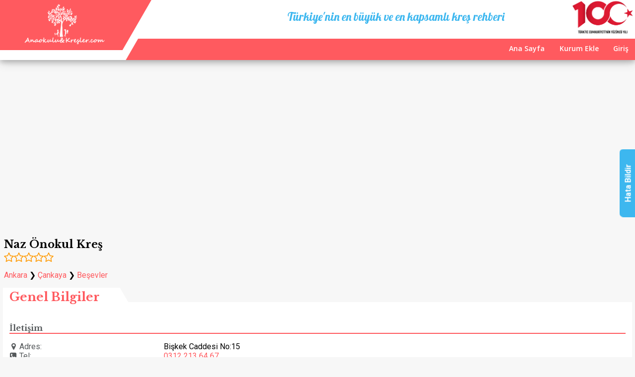

--- FILE ---
content_type: text/html; charset=UTF-8
request_url: https://www.anaokuluvekresler.com/kurum.php?kurum_id=2226
body_size: 8898
content:
 <!DOCTYPE html>
<html lang="tr">
<head>
<meta charset="utf-8">
<meta http-equiv="x-ua-compatible" content="ie=edge" />
<meta name="viewport" content="width=device-width, initial-scale=1" />
<meta name="theme-color" content="#ff5a5f" />
<meta name="description" content="Ankara Çankaya Beşevler Naz Önokul Kreş İletişim Bilgileri: Telefonu, Adresi, Konumu, Sosyal Medya Hesapları, Yorumlar ve daha fazlası. " />
<meta name="mobile-web-app-capable" content="yes" />
<meta name="apple-mobile-web-app-capable" content="yes" />
<meta name="apple-mobile-web-app-status-bar-style" content="black" />
<meta name="apple-mobile-web-app-title" content="Anaokulu&Kreşler">
<link rel="stylesheet" href="//www.anaokuluvekresler.com/css/kres33.css">
<link href="https://fonts.googleapis.com/css?family=Libre+Baskerville:400,700%7CLobster%7COpen+Sans:600%7CRoboto:400,700" rel="stylesheet">
<link rel="apple-touch-icon" sizes="57x57" href="/images/apple-icon-57x57.png">
<link rel="apple-touch-icon" sizes="60x60" href="/images/apple-icon-60x60.png">
<link rel="apple-touch-icon" sizes="72x72" href="/images/apple-icon-72x72.png">
<link rel="apple-touch-icon" sizes="76x76" href="/images/apple-icon-76x76.png">
<link rel="apple-touch-icon" sizes="114x114" href="/images/apple-icon-114x114.png">
<link rel="apple-touch-icon" sizes="120x120" href="/images/apple-icon-120x120.png">
<link rel="apple-touch-icon" sizes="144x144" href="/images/apple-icon-144x144.png">
<link rel="apple-touch-icon" sizes="152x152" href="/images/apple-icon-152x152.png">
<link rel="apple-touch-icon" sizes="180x180" href="/images/apple-icon-180x180.png">
<link rel="icon" type="image/png" sizes="192x192" href="/images/android-icon-192x192.png">
<link rel="icon" type="image/png" sizes="32x32" href="/images/favicon-32x32.png">
<link rel="icon" type="image/png" sizes="96x96" href="/images/favicon-96x96.png">
<link rel="icon" type="image/png" sizes="16x16" href="/images/favicon-16x16.png">
<link rel="icon" type="image/png" sizes="50x50" href="/images/icon.png">
<link rel="manifest" href="/manifest.json">
<meta name="msapplication-TileColor" content="#ffffff">
<meta name="msapplication-TileImage" content="/images/ms-icon-144x144.png">
<script src="https://code.jquery.com/jquery-2.2.4.min.js"></script>
<script src="https://use.fontawesome.com/1f51b82094.js"></script>
<script>
    if(("standalone" in window.navigator) && window.navigator.standalone){
		var noddy, remotes = false;
		document.addEventListener('click', function(event) {
			noddy = event.target;
			while(noddy.nodeName !== "A" && noddy.nodeName !== "HTML") {
				noddy = noddy.parentNode;
			}
			if('href' in noddy && noddy.href.indexOf('http') !== -1 && (noddy.href.indexOf(document.location.host) !== -1 || remotes))
			{
				event.preventDefault();
				document.location.href = noddy.href;
			}
		},false);
    }
</script>
<title>Naz Önokul Kreş - Anaokulu ve Kreşler</title>
<!-- Google tag (gtag.js) -->
<script async src='https://www.googletagmanager.com/gtag/js?id=G-5HXL9NDQGM'></script>
<script>
  window.dataLayer = window.dataLayer || [];
  function gtag(){dataLayer.push(arguments);}
  gtag('js', new Date());

  gtag('config', 'G-5HXL9NDQGM');
</script><script src="//platform-api.sharethis.com/js/sharethis.js#property=5a7f779c08e4bc00136bbe7a&product=sticky-share-buttons"></script>
<style>#st_gdpr_iframe {border:0;}</style>
<link rel="stylesheet" href="//www.anaokuluvekresler.com/css/swiper.min.css">
<script src='https://www.google.com/recaptcha/api.js'></script>
<meta property="og:title" content="Naz Önokul Kreş - Anaokulu ve Kreşler" />
<meta property="og:description" content="Ankara Çankaya Beşevler Naz Önokul Kreş İletişim Bilgileri: Telefonu, Adresi, Konumu, Sosyal Medya Hesapları, Yorumlar ve daha fazlası. " />
<meta property="og:type" content="website" />
<meta property="og:url" content="https://www.anaokuluvekresler.com/kurum.php?kurum_id=2226" />
<meta property="og:image" content="https://www.anaokuluvekresler.com/images/resim_yok.png" />
<meta name="twitter:card" content="summary_large_image">
<script type="application/ld+json">
{
	"@context": "http://schema.org/",
	"@type": "ChildCare",
	"name": "Naz Önokul Kreş",
	"description": "Ankara Çankaya Beşevler Naz Önokul Kreş İletişim Bilgileri: Telefonu, Adresi, Konumu, Sosyal Medya Hesapları, Yorumlar ve daha fazlası. ",
	"sameAs": "",
	"address": {
		"streetAddress": "Bişkek Caddesi No:15",
		"addressLocality": "Ankara",
		"addressRegion": "",
		"addressCountry": "TR"
	},
	"geo": {
		"@type": "GeoCoordinates",
		"latitude": "",
		"longitude": ""
	},
	"telephone": "0312 213 64 67",
	"image": [
		{
		"@type": "ImageObject",
		"url": "https://www.anaokuluvekresler.com/images/resim_yok.png"
		}
			]},
	"priceRange": ""
	}
</script>
</head>
<body>

<div id="navbar" class="navbar">
	<div class="top hs" style="background-image:url(images/100_1.png); background-size: 10vw; background-repeat: no-repeat; background-position-x: right;">
		<div class="logo"><a href="index.php" title="Ana Sayfa"><img src="./images/logo.png" alt="logo" /></a></div>
		<div class="ust-menu">
			<div class="slogan">Türkiye'nin en büyük ve en kapsamlı kreş rehberi</div>
			<!--<div class="ust-menu-sag hs">
				<a class="yazi-renk4 font5" href="mailto:info@anaokuluvekresler.com"><i class="fa fa-envelope fa-2x"></i></a>
				<a href="https://www.facebook.com/anaokuluvekresler" target="_blank"><i class="fa fa-facebook-official fa-2x"></i></a>
				<a href="https://api.whatsapp.com/send?phone=905533005737" title="WhatsApp: 0553 300 KRES (5737)" style="cursor:pointer;"><i class="fa fa-whatsapp fa-2x"></i></a>
				<a href="https://www.instagram.com/anaokuluvekresler" target="_blank"><i class="fa fa-instagram fa-2x"></i></a>
			</div>-->
		</div>
	</div>
	
	<div class="menu renk1">
		<img class="hl hm" src="images/100_1.png" style="height: 49px; padding: 8px; filter: brightness(10);"/>
		<a class="hl hm" href="index.php" title="Ana Sayfa"><img src="/images/logo_yazi_beyaz.png" alt="logo"></a>
																						<a class="btn hs" href="/">Ana Sayfa</a>
		<a class="btn hs" href="kurum_ekle.php">Kurum Ekle</a>
				<a class="btn hs giris" onclick="toggleGiris()">Giriş</a>		<i id="menubtn" class="fa fa-bars hl hm" onclick="menu_open()"></i>
	</div>
</div>

<div id="mobil-menu-wrap" onclick="menu_close()"></div>
<div id="mobil-menu">
	<a onclick="menu_close()" style="text-align:right;"><i class="fa fa-angle-right fa-3x"></i></a>
											<a href="/"><i class="fa fa-home"></i> Ana Sayfa</a>
	<a href="iletisim.php"><i class="fa fa-envelope-o"></i> İletişim</a>
	<a href="kurum_ekle.php"><i class="fa fa-plus-square-o"></i> Kurum Ekle</a>
	<a class="giris" onclick="toggleGiris()"><i class="fa fa-sign-in"></i> Giriş</a></div>

<div id="giris-modal" class="modal" style="display:none;">
	<div class="modal-content renk1">
		<form id="login" action="/kurum.php" method="post" accept-charset="UTF-8">
			<label for="luser">Eposta:</label>
			<input type="text" name="user" id="luser" required />
			<label for="lpassword">Şifre:</label>
			<input type="password" name="password" id="lpassword" required />
			
			<input type="hidden" name="submitted" id="submitted" value="1"/>
			<input type="hidden" name="redirurl" value="/kurum.php?kurum_id=2226" />
			
			<p id="resetpwd" class="fs">Şifrenizi hatırlamıyorsanız <a class="fs" href="reset-pwd-req.php">tıklayın</a></p>
			<p id="remember" class="fs"><label><input type="checkbox" name="remember" value="1" checked /> Beni Hatırla</label></p>
			<a class="btn fs" href="reg.php">Ücretsiz Üye Ol</a>
			<button class="btn fs renk1" type="submit" name="login">Giriş</button>
		</form>		
	</div>
</div>

<script>
// Menu
function menu_open() {
  document.getElementById("mobil-menu-wrap").style.display = "block";
  document.getElementById("mobil-menu").style.right = "0";
}
function menu_close() {
  document.getElementById("mobil-menu-wrap").style.display = "none";
  document.getElementById("mobil-menu").style.right = "-60%";
}

// Menu Resize
nav = document.getElementById("navbar");
window.onscroll = function() {menuResize()};

function menuResize() {

	if(document.body.scrollTop > 0 || document.documentElement.scrollTop > 0) {
		nav.classList.add('menu-scroll');
	} else {
		nav.classList.remove('menu-scroll');
	}
}

// Giriş
function toggleGiris() {
	div = document.getElementById("giris-modal");
	if (div.style.display == "none") {
		div.style.display = "block";
	} else {
		div.style.display = "none";
	}
}

// Get the giris
var giris = document.getElementById('giris-modal');

var whatsappmodal = document.getElementById('whatsapp-modal');

//for ios
window.ontouchstart = function(event) {
    if (event.target == giris) {
        giris.style.display = "none";
    }
}
</script>
<div class="main-container  ">

<div class="rklm_dsply" align="center">
		<!-- display_kurum_1 -->
		<ins class="adsbygoogle"
			 style="display:block"
			 data-ad-client="ca-pub-9626252451811605"
			 data-ad-slot="8299084158"
			 data-ad-format="auto"
			 data-full-width-responsive="true"></ins>
		<script>
			 (adsbygoogle = window.adsbygoogle || []).push({});
		</script>
	</div>
<a href="" target="_blank" style="display: none;"><div class="bannerrekdesktop" style=""></div></a>
<a href="" target="_blank" style="display: none;"><div class="bannerrekmobile" style=""></div></a>

<div class="side_sticky_button_r">
	<a href="/iletisim.php?hata=2226" target="_blank">Hata Bildir</a>
</div>

<h1 class="padding-side">
	Naz Önokul Kreş<span class="yildiz"><i class="fa fa-star-o"></i><i class="fa fa-star-o"></i><i class="fa fa-star-o"></i><i class="fa fa-star-o"></i><i class="fa fa-star-o"></i></span></h1>
<div class="sharethis-inline-share-buttons padding-side"></div>
<span class="padding-side" id="breadcrumb"><a href="index.php?il_id=6">Ankara</a> &#10095; <a href="index.php?ilce_id=298">Çankaya</a> &#10095; <a href="index.php?semt=Be%C5%9Fevler">Beşevler</a></span>
<!-- Swiper -->
<div class="swiper-container" style="display:none;">
	<div class="swiper-wrapper">
			</div>
	<!-- Add Pagination -->
	<div class="swiper-pagination swiper-pagination-white"></div>
	<!-- Add Arrows -->
	<div class="swiper-button-next swiper-button-ozel"></div>
	<div class="swiper-button-prev swiper-button-ozel"></div>
</div>

<!-- Swiper JS -->
<script src="//www.anaokuluvekresler.com/js/swiper5.min.js"></script>

<!-- Initialize Swiper -->
<script>
var swiper = new Swiper('.swiper-container', {
	// If we need pagination
    pagination: {
      el: '.swiper-pagination',
	  clickable: true
    },
	// Navigation arrows
    navigation: {
      nextEl: '.swiper-button-next',
      prevEl: '.swiper-button-prev'
    },
	autoplay: {
		delay: 8000,
		disableOnInteraction: true
	},
	preloadImages: true,
	updateOnImagesReady: true,
	//slidesPerView: 'auto',
	spaceBetween: 30,
	centeredSlides: true,
	effect: 'slide',
	//fadeEffect: {crossFade: true},
	grabCursor: true,
	loop: true
});
</script>

<div id="kurum-genel">
	<div class="skew-wrap-l"><div class="skew-l-renk3"></div></div>
	<h2>Genel Bilgiler</h2>
	
	<h3>İletişim</h3>
	<span class="lbl"><i class="fa fa-map-marker"></i>Adres:</span><span class="data">Bişkek Caddesi No:15</span><span class="lbl"><i class="fa fa-phone-square"></i>Tel:</span><span class="data tel"><a href="tel:03122136467" >0312 213 64 67</a> <a href="tel:" ></a></span><h3>Diğer</h3><span class="lbl"><i class="fa fa-university"></i>Tür:</span><span class="data">Özel Okul</span><h3>Çalışma Gün ve Saatleri</h3><span class="lbl"><i class="fa fa-clock-o"></i>Hafta İçi:</span><span class="data"> - </span><span class="lbl"><i class="fa fa-clock-o"></i>Cumartesi:</span><span class="data"> - </span><span class="lbl"><i class="fa fa-clock-o"></i>Pazar:</span><span class="data"> - </span>	
</div>

<div class="rklm_dsply" align="center">
		<!-- display_kurum_1 -->
		<ins class="adsbygoogle"
			 style="display:block"
			 data-ad-client="ca-pub-9626252451811605"
			 data-ad-slot="8299084158"
			 data-ad-format="auto"
			 data-full-width-responsive="true"></ins>
		<script>
			 (adsbygoogle = window.adsbygoogle || []).push({});
		</script>
	</div>
<div id="kurum-ozellik">
	<div class="skew-wrap-l"><div class="skew-l-renk3"></div></div>
	<h2>Özellikler</h2>
	
	<div id="kurum-ozellik-yas">
		<h3>Yaş Grubu</h3>
		<span class="yok"><i class="fa fa-square-o fa-2x" aria-hidden="true"></i> 0-2 Yaş</span>
		<span class="yok"><i class="fa fa-square-o fa-2x" aria-hidden="true"></i> 2-3 Yaş</span>
		<span class="var"><i class="fa fa-check-square-o fa-2x" aria-hidden="true"></i> 3-4 Yaş</span>
		<span class="yok"><i class="fa fa-square-o fa-2x" aria-hidden="true"></i> 4-6 Yaş</span>
		<span class="yok"><i class="fa fa-square-o fa-2x" aria-hidden="true"></i> 6+ Yaş</span>
	</div>
	<div id="kurum-ozellik-yaklasim">
		<h3>Eğitim Yaklaşımı</h3>
		<span class="yok"><i class="fa fa-square-o fa-2x" aria-hidden="true"></i> Montessori</span>
		<span class="yok"><i class="fa fa-square-o fa-2x" aria-hidden="true"></i> Waldorf</span>
		<span class="yok"><i class="fa fa-square-o fa-2x" aria-hidden="true"></i> Reggio Emilia</span>
		<span class="yok"><i class="fa fa-square-o fa-2x" aria-hidden="true"></i> PYP (Primary Years Program)</span>
		<span class="yok"><i class="fa fa-square-o fa-2x" aria-hidden="true"></i> High Scope</span>
		<span class="yok"><i class="fa fa-square-o fa-2x" aria-hidden="true"></i> Bank Street</span>
		<span class="yok"><i class="fa fa-square-o fa-2x" aria-hidden="true"></i> Creative Cirriculum</span>
		<span class="yok"><i class="fa fa-square-o fa-2x" aria-hidden="true"></i> Cooperative</span>
			</div>
	<div id="kurum-ozellik-egitim">
		<h3>Diğer Eğitimler</h3>
		<span class="yok"><i class="fa fa-square-o fa-2x" aria-hidden="true"></i> Yabancı Dil Eğitimi</span>
		<span class="yok"><i class="fa fa-square-o fa-2x" aria-hidden="true"></i> Kodlama Eğitimi</span>
		<span class="var"><i class="fa fa-check-square-o fa-2x" aria-hidden="true"></i> Satranç</span>	
	</div>
	<div id="kurum-ozellik-fiziksel">
		<h3>Fiziksel Özellikler</h3>
		<span class="yok"><i class="fa fa-square-o fa-2x" aria-hidden="true"></i> Havuz</span>
		<span class="yok"><i class="yok fa fa-square-o fa-2x" aria-hidden="true"></i> Bahçe</span>
		<span class="yok"><i class="fa fa-square-o fa-2x" aria-hidden="true"></i> Çocuk Parkı</span>
		<span class="yok"><i class="fa fa-square-o fa-2x" aria-hidden="true"></i> Konferans/Tiyatro <br />Salonu</span>
	</div>
	<div id="kurum-ozellik-hizmet">
		<h3>Hizmetler</h3>
		<span class="yok"><i class="fa fa-square-o fa-2x" aria-hidden="true"></i> Güvenlik</span>
		<span class="yok"><i class="fa fa-square-o fa-2x" aria-hidden="true"></i> Kamera</span>
		<span class="var"><i class="fa fa-check-square-o fa-2x" aria-hidden="true"></i> Servis</span>
		<span class="yok"><i class="fa fa-square-o fa-2x" aria-hidden="true"></i> Servis Ablası</span>
		<span class="yok"><i class="fa fa-square-o fa-2x" aria-hidden="true"></i> Servis Öğretmeni</span>
		<span class="yok"><i class="fa fa-square-o fa-2x" aria-hidden="true"></i> Yemekler Kurumumuzda <br />Yapılmaktadır</span>
	</div>
	<div id="kurum-ozellik-saglik">
		<h3>Sağlık Hizmetleri</h3>
		<span class="yok"><i class="fa fa-square-o fa-2x" aria-hidden="true"></i> Periyodik Doktor Kontrolü</span>
		<span class="yok"><i class="fa fa-square-o fa-2x" aria-hidden="true"></i> Psikolojik/Pedagojik Danışmanlık</span>
		<span class="yok"><i class="fa fa-square-o fa-2x" aria-hidden="true"></i> Aile Danışmanlığı</span>
		<span class="yok"><i class="fa fa-square-o fa-2x" aria-hidden="true"></i> Doktor</span>
		<span class="yok"><i class="fa fa-square-o fa-2x" aria-hidden="true"></i> Hemşire</span>
	</div>
	<div id="kurum-ozellik-sportif">
		<h3>Sportif Aktiviteler</h3>
		<span class="yok"><i class="fa fa-square-o fa-2x" aria-hidden="true"></i> Yüzme</span>
		<span class="yok"><i class="fa fa-square-o fa-2x" aria-hidden="true"></i> Yoga</span>
		<span class="yok"><i class="fa fa-square-o fa-2x" aria-hidden="true"></i> Pilates</span>
		<span class="yok"><i class="fa fa-square-o fa-2x" aria-hidden="true"></i> Jimnastik</span>
		<span class="yok"><i class="fa fa-square-o fa-2x" aria-hidden="true"></i> Tenis</span>
		<span class="yok"><i class="fa fa-square-o fa-2x" aria-hidden="true"></i> Binicilik</span>
	</div>
	<div id="kurum-ozellik-sanatsal">
		<h3>Sanatsal Aktiviteler</h3>
		<span class="yok"><i class="fa fa-square-o fa-2x" aria-hidden="true"></i> Yaratıcı Drama</span>
		<span class="yok"><i class="fa fa-square-o fa-2x" aria-hidden="true"></i> Bale</span>
		<span class="var"><i class="fa fa-check-square-o fa-2x" aria-hidden="true"></i> Dans</span>
		<span class="var"><i class="fa fa-check-square-o fa-2x" aria-hidden="true"></i> Müzik</span>
		<span class="yok"><i class="fa fa-square-o fa-2x" aria-hidden="true"></i> Orff</span>
		<span class="yok"><i class="fa fa-square-o fa-2x" aria-hidden="true"></i> Koro</span>
	</div>
</div>

<div class="rklm_dsply" align="center">
		<!-- display_kurum_1 -->
		<ins class="adsbygoogle"
			 style="display:block"
			 data-ad-client="ca-pub-9626252451811605"
			 data-ad-slot="8299084158"
			 data-ad-format="auto"
			 data-full-width-responsive="true"></ins>
		<script>
			 (adsbygoogle = window.adsbygoogle || []).push({});
		</script>
	</div>
<div id="kurum-yorumlar"><div class="skew-wrap-l"><div class="skew-l-renk3"></div></div><h2>Yorumlar</h2>	<button class="btnstd" style="width:30%; margin-left:35%; margin-right:35%;" onclick="open_yorum_ekle_modal()" >Yorum Yap</button>
</div>

<div class="rklm_dsply" align="center">
		<!-- display_kurum_1 -->
		<ins class="adsbygoogle"
			 style="display:block"
			 data-ad-client="ca-pub-9626252451811605"
			 data-ad-slot="8299084158"
			 data-ad-format="auto"
			 data-full-width-responsive="true"></ins>
		<script>
			 (adsbygoogle = window.adsbygoogle || []).push({});
		</script>
	</div>
<div id="diger-kresler" class="padding-footer">
<div class="skew-wrap-l"><div class="skew-l-renk3"></div></div>
<h2>Bölgedeki Diğer Kreşler</h2>

<!-- Swiper -->
<div class="swiper-container-diger">
	<div class="swiper-wrapper">
		<div class="swiper-slide"><div class="card center"><div class="kapak-foto-wrapper"><a href="/kurum.php?kurum_id=2202" target="_blank" ><div class="kapak-foto" style="background-image:url(//www.anaokuluvekresler.com/images/resim_yok.png);"></div></a></div><div>Ülkü Çocuk Evi</div><div class="fs renk-gri">Çankaya/Ankara</div><div class="yildiz"><i class="fa fa-star-o"></i><i class="fa fa-star-o"></i><i class="fa fa-star-o"></i><i class="fa fa-star-o"></i><i class="fa fa-star-o"></i></div><div class="card-alt"><div class="tur">Özel Okul</div><div><a class="button yazi-renk1 sagalt" href="/kurum.php?kurum_id=2202" target="_blank" >Detay &#10095;</a></div></div></div></div><div class="swiper-slide"><div class="card center"><div class="kapak-foto-wrapper"><a href="/kurum.php?kurum_id=2217" target="_blank" ><div class="kapak-foto" style="background-image:url(//www.anaokuluvekresler.com/images/resim_yok.png);"></div></a></div><div>Şan Anaokulu</div><div class="fs renk-gri">Çankaya/Ankara</div><div class="yildiz"><i class="fa fa-star-o"></i><i class="fa fa-star-o"></i><i class="fa fa-star-o"></i><i class="fa fa-star-o"></i><i class="fa fa-star-o"></i></div><div class="card-alt"><div class="tur">Özel Okul</div><div><a class="button yazi-renk1 sagalt" href="/kurum.php?kurum_id=2217" target="_blank" >Detay &#10095;</a></div></div></div></div><div class="swiper-slide"><div class="card center"><div class="kapak-foto-wrapper"><a href="/kurum.php?kurum_id=2252" target="_blank" ><div class="kapak-foto" style="background-image:url(//www.anaokuluvekresler.com/images/resim_yok.png);"></div></a></div><div>Gülen Yüzler Anaokulu Beştepe Şubesi</div><div class="fs renk-gri">Çankaya/Ankara</div><div class="yildiz"><i class="fa fa-star-o"></i><i class="fa fa-star-o"></i><i class="fa fa-star-o"></i><i class="fa fa-star-o"></i><i class="fa fa-star-o"></i></div><div class="card-alt"><div class="tur">Özel Okul</div><div><a class="button yazi-renk1 sagalt" href="/kurum.php?kurum_id=2252" target="_blank" >Detay &#10095;</a></div></div></div></div><div class="swiper-slide"><div class="card center"><div class="kapak-foto-wrapper"><a href="/kurum.php?kurum_id=2259" target="_blank" ><div class="kapak-foto" style="background-image:url(//www.anaokuluvekresler.com/images/resim_yok.png);"></div></a></div><div>Gülen Gözler Kreş ve Gündüz Bakımevi</div><div class="fs renk-gri">Çankaya/Ankara</div><div class="yildiz"><i class="fa fa-star-o"></i><i class="fa fa-star-o"></i><i class="fa fa-star-o"></i><i class="fa fa-star-o"></i><i class="fa fa-star-o"></i></div><div class="card-alt"><div class="tur">Özel Okul</div><div><a class="button yazi-renk1 sagalt" href="/kurum.php?kurum_id=2259" target="_blank" >Detay &#10095;</a></div></div></div></div><div class="swiper-slide"><div class="card center"><div class="kapak-foto-wrapper"><a href="/kurum.php?kurum_id=2299" target="_blank" ><div class="kapak-foto" style="background-image:url(//www.anaokuluvekresler.com/images/resim_yok.png);"></div></a></div><div>Gonca Kreş ve Gündüz Bakımevi</div><div class="fs renk-gri">Çankaya/Ankara</div><div class="yildiz"><i class="fa fa-star-o"></i><i class="fa fa-star-o"></i><i class="fa fa-star-o"></i><i class="fa fa-star-o"></i><i class="fa fa-star-o"></i></div><div class="card-alt"><div class="tur">Özel Okul</div><div><a class="button yazi-renk1 sagalt" href="/kurum.php?kurum_id=2299" target="_blank" >Detay &#10095;</a></div></div></div></div><div class="swiper-slide"><div class="card center"><div class="kapak-foto-wrapper"><a href="/kurum.php?kurum_id=2347" target="_blank" ><div class="kapak-foto" style="background-image:url(//www.anaokuluvekresler.com/images/resim_yok.png);"></div></a></div><div>Akıl Bahçesi Öğrenci Etüt Eğitim Merkezi</div><div class="fs renk-gri">Çankaya/Ankara</div><div class="yildiz"><i class="fa fa-star-o"></i><i class="fa fa-star-o"></i><i class="fa fa-star-o"></i><i class="fa fa-star-o"></i><i class="fa fa-star-o"></i></div><div class="card-alt"><div class="tur">Özel Okul</div><div><a class="button yazi-renk1 sagalt" href="/kurum.php?kurum_id=2347" target="_blank" >Detay &#10095;</a></div></div></div></div><div class="swiper-slide"><div class="card center"><div class="kapak-foto-wrapper"><a href="/kurum.php?kurum_id=2358" target="_blank" ><div class="kapak-foto" style="background-image:url(//www.anaokuluvekresler.com/images/resim_yok.png);"></div></a></div><div>Balım Anaokulu</div><div class="fs renk-gri">Çankaya/Ankara</div><div class="yildiz"><i class="fa fa-star-o"></i><i class="fa fa-star-o"></i><i class="fa fa-star-o"></i><i class="fa fa-star-o"></i><i class="fa fa-star-o"></i></div><div class="card-alt"><div class="tur">Özel Okul</div><div><a class="button yazi-renk1 sagalt" href="/kurum.php?kurum_id=2358" target="_blank" >Detay &#10095;</a></div></div></div></div><div class="swiper-slide"><div class="card center"><div class="kapak-foto-wrapper"><a href="/kurum.php?kurum_id=2397" target="_blank" ><div class="kapak-foto" style="background-image:url(//www.anaokuluvekresler.com/images/resim_yok.png);"></div></a></div><div>Yeşil Elma Anaokulu</div><div class="fs renk-gri">Çankaya/Ankara</div><div class="yildiz"><i class="fa fa-star-o"></i><i class="fa fa-star-o"></i><i class="fa fa-star-o"></i><i class="fa fa-star-o"></i><i class="fa fa-star-o"></i></div><div class="card-alt"><div class="tur">Özel Okul</div><div><a class="button yazi-renk1 sagalt" href="/kurum.php?kurum_id=2397" target="_blank" >Detay &#10095;</a></div></div></div></div><div class="swiper-slide"><div class="card center"><div class="kapak-foto-wrapper"><a href="/kurum.php?kurum_id=4326" target="_blank" ><div class="kapak-foto" style="background-image:url(//www.anaokuluvekresler.com/images/resim_yok.png);"></div></a></div><div>Emek Nisa Tezel Çocuk Yuvası</div><div class="fs renk-gri">Çankaya/Ankara</div><div class="yildiz"><i class="fa fa-star-o"></i><i class="fa fa-star-o"></i><i class="fa fa-star-o"></i><i class="fa fa-star-o"></i><i class="fa fa-star-o"></i></div><div class="card-alt"><div class="tur">Özel Okul</div><div><a class="button yazi-renk1 sagalt" href="/kurum.php?kurum_id=4326" target="_blank" >Detay &#10095;</a></div></div></div></div><div class="swiper-slide"><div class="card center"><div class="kapak-foto-wrapper"><a href="/kurum.php?kurum_id=4334" target="_blank" ><div class="kapak-foto" style="background-image:url(//www.anaokuluvekresler.com/images/resim_yok.png);"></div></a></div><div>Kuzum Gündüz Bakımevi </div><div class="fs renk-gri">Çankaya/Ankara</div><div class="yildiz"><i class="fa fa-star-o"></i><i class="fa fa-star-o"></i><i class="fa fa-star-o"></i><i class="fa fa-star-o"></i><i class="fa fa-star-o"></i></div><div class="card-alt"><div class="tur">Özel Okul</div><div><a class="button yazi-renk1 sagalt" href="/kurum.php?kurum_id=4334" target="_blank" >Detay &#10095;</a></div></div></div></div><div class="swiper-slide"><div class="card center"><div class="kapak-foto-wrapper"><a href="/kurum.php?kurum_id=4344" target="_blank" ><div class="kapak-foto" style="background-image:url(//www.anaokuluvekresler.com/images/resim_yok.png);"></div></a></div><div>Nenehatun Anaokulu-Ankara</div><div class="fs renk-gri">Çankaya/Ankara</div><div class="yildiz"><i class="fa fa-star-o"></i><i class="fa fa-star-o"></i><i class="fa fa-star-o"></i><i class="fa fa-star-o"></i><i class="fa fa-star-o"></i></div><div class="card-alt"><div class="tur">Özel Okul</div><div><a class="button yazi-renk1 sagalt" href="/kurum.php?kurum_id=4344" target="_blank" >Detay &#10095;</a></div></div></div></div><div class="swiper-slide"><div class="card center"><div class="kapak-foto-wrapper"><a href="/kurum.php?kurum_id=4356" target="_blank" ><div class="kapak-foto" style="background-image:url(//www.anaokuluvekresler.com/images/resim_yok.png);"></div></a></div><div>Sevinç Abla II Kreş ve Gündüz Bakımevi</div><div class="fs renk-gri">Çankaya/Ankara</div><div class="yildiz"><i class="fa fa-star-o"></i><i class="fa fa-star-o"></i><i class="fa fa-star-o"></i><i class="fa fa-star-o"></i><i class="fa fa-star-o"></i></div><div class="card-alt"><div class="tur">Özel Okul</div><div><a class="button yazi-renk1 sagalt" href="/kurum.php?kurum_id=4356" target="_blank" >Detay &#10095;</a></div></div></div></div><div class="swiper-slide"><div class="card center"><div class="kapak-foto-wrapper"><a href="/kurum.php?kurum_id=4647" target="_blank" ><div class="kapak-foto" style="background-image:url(//www.anaokuluvekresler.com/images/resim_yok.png);"></div></a></div><div>Yönel Anaokulu</div><div class="fs renk-gri">Nilüfer/Bursa</div><div class="yildiz"><i class="fa fa-star-o"></i><i class="fa fa-star-o"></i><i class="fa fa-star-o"></i><i class="fa fa-star-o"></i><i class="fa fa-star-o"></i></div><div class="card-alt"><div class="tur">Özel Okul</div><div><a class="button yazi-renk1 sagalt" href="/kurum.php?kurum_id=4647" target="_blank" >Detay &#10095;</a></div></div></div></div><div class="swiper-slide"><div class="card center"><div class="kapak-foto-wrapper"><a href="/kurum.php?kurum_id=4649" target="_blank" ><div class="kapak-foto" style="background-image:url(//www.anaokuluvekresler.com/images/upload/4649/tn/1.jpg);"></div></a></div><div>Afacan Yıldızlar Anaokulu</div><div class="fs renk-gri">Nilüfer/Bursa</div><div class="yildiz"><i class="fa fa-star-o"></i><i class="fa fa-star-o"></i><i class="fa fa-star-o"></i><i class="fa fa-star-o"></i><i class="fa fa-star-o"></i></div><div class="card-alt"><div class="tur">Özel Okul</div><div><a class="button yazi-renk1 sagalt" href="/kurum.php?kurum_id=4649" target="_blank" >Detay &#10095;</a></div></div></div></div><div class="swiper-slide"><div class="card center"><div class="kapak-foto-wrapper"><a href="/kurum.php?kurum_id=4654" target="_blank" ><div class="kapak-foto" style="background-image:url(//www.anaokuluvekresler.com/images/resim_yok.png);"></div></a></div><div>Biliş Anaokulu</div><div class="fs renk-gri">Nilüfer/Bursa</div><div class="yildiz"><i class="fa fa-star-o"></i><i class="fa fa-star-o"></i><i class="fa fa-star-o"></i><i class="fa fa-star-o"></i><i class="fa fa-star-o"></i></div><div class="card-alt"><div class="tur">Özel Okul</div><div><a class="button yazi-renk1 sagalt" href="/kurum.php?kurum_id=4654" target="_blank" >Detay &#10095;</a></div></div></div></div><div class="swiper-slide"><div class="card center"><div class="kapak-foto-wrapper"><a href="/kurum.php?kurum_id=4655" target="_blank" ><div class="kapak-foto" style="background-image:url(//www.anaokuluvekresler.com/images/resim_yok.png);"></div></a></div><div>Ceyda Bayrak Anaokulu</div><div class="fs renk-gri">Nilüfer/Bursa</div><div class="yildiz"><i class="fa fa-star-o"></i><i class="fa fa-star-o"></i><i class="fa fa-star-o"></i><i class="fa fa-star-o"></i><i class="fa fa-star-o"></i></div><div class="card-alt"><div class="tur">Özel Okul</div><div><a class="button yazi-renk1 sagalt" href="/kurum.php?kurum_id=4655" target="_blank" >Detay &#10095;</a></div></div></div></div><div class="swiper-slide"><div class="card center"><div class="kapak-foto-wrapper"><a href="/kurum.php?kurum_id=4656" target="_blank" ><div class="kapak-foto" style="background-image:url(//www.anaokuluvekresler.com/images/upload/4656/tn/1527703297_22366669_1516398885.jpg);"></div></a></div><div>Aydede Çocukevi</div><div class="fs renk-gri">Nilüfer/Bursa</div><div class="yildiz"><i class="fa fa-star-o"></i><i class="fa fa-star-o"></i><i class="fa fa-star-o"></i><i class="fa fa-star-o"></i><i class="fa fa-star-o"></i></div><div class="card-alt"><div class="tur">Özel Okul</div><div><a class="button yazi-renk1 sagalt" href="/kurum.php?kurum_id=4656" target="_blank" >Detay &#10095;</a></div></div></div></div><div class="swiper-slide"><div class="card center"><div class="kapak-foto-wrapper"><a href="/kurum.php?kurum_id=4657" target="_blank" ><div class="kapak-foto" style="background-image:url(//www.anaokuluvekresler.com/images/resim_yok.png);"></div></a></div><div>Ataevler Anaokulu</div><div class="fs renk-gri">Nilüfer/Bursa</div><div class="yildiz"><i class="fa fa-star-o"></i><i class="fa fa-star-o"></i><i class="fa fa-star-o"></i><i class="fa fa-star-o"></i><i class="fa fa-star-o"></i></div><div class="card-alt"><div class="tur">Özel Okul</div><div><a class="button yazi-renk1 sagalt" href="/kurum.php?kurum_id=4657" target="_blank" >Detay &#10095;</a></div></div></div></div><div class="swiper-slide"><div class="card center"><div class="kapak-foto-wrapper"><a href="/kurum.php?kurum_id=4660" target="_blank" ><div class="kapak-foto" style="background-image:url(//www.anaokuluvekresler.com/images/resim_yok.png);"></div></a></div><div>Yiğitalp Anaokulu-Konak</div><div class="fs renk-gri">Nilüfer/Bursa</div><div class="yildiz"><i class="fa fa-star-o"></i><i class="fa fa-star-o"></i><i class="fa fa-star-o"></i><i class="fa fa-star-o"></i><i class="fa fa-star-o"></i></div><div class="card-alt"><div class="tur">Özel Okul</div><div><a class="button yazi-renk1 sagalt" href="/kurum.php?kurum_id=4660" target="_blank" >Detay &#10095;</a></div></div></div></div><div class="swiper-slide"><div class="card center"><div class="kapak-foto-wrapper"><a href="/kurum.php?kurum_id=4662" target="_blank" ><div class="kapak-foto" style="background-image:url(//www.anaokuluvekresler.com/images/resim_yok.png);"></div></a></div><div>İnci Tanesi Anaokulu Beşevler Şubesi</div><div class="fs renk-gri">Nilüfer/Bursa</div><div class="yildiz"><i class="fa fa-star-o"></i><i class="fa fa-star-o"></i><i class="fa fa-star-o"></i><i class="fa fa-star-o"></i><i class="fa fa-star-o"></i></div><div class="card-alt"><div class="tur">Özel Okul</div><div><a class="button yazi-renk1 sagalt" href="/kurum.php?kurum_id=4662" target="_blank" >Detay &#10095;</a></div></div></div></div>	</div>
	<!-- Add Arrows -->
	<div class="swiper-button-next swiper-button-blue"></div>
	<div class="swiper-button-prev swiper-button-blue"></div>
</div>

<!-- Initialize Swiper -->
<script>
var swiperDiger = new Swiper('.swiper-container-diger', {
	// Navigation arrows
    navigation: {
      nextEl: '.swiper-button-next',
      prevEl: '.swiper-button-prev'
    },
	autoplay: {
		delay: 8000,
		disableOnInteraction: true
	},
	preloadImages: true,
	updateOnImagesReady: true,
	slidesPerView: 'auto',
	spaceBetween: 30,
	centeredSlides: true,
	effect: 'slide',
	//fadeEffect: {crossFade: true},
	grabCursor: true,
	loop: true
});
</script>

<div class="rklm_dsply" align="center">
			<!-- display_kurum_1 -->
			<ins class="adsbygoogle"
				 style="display:block"
				 data-ad-client="ca-pub-9626252451811605"
				 data-ad-slot="8299084158"
				 data-ad-format="auto"
				 data-full-width-responsive="true"></ins>
			<script>
				 (adsbygoogle = window.adsbygoogle || []).push({});
			</script>
		</div>
</div>
</div>
<a id="kresi-ara" class="hl hm" href="tel:03122136467"><i class="fa fa-phone" aria-hidden="true"></i></a><div id="footer-wrapper">
	<footer>
		<div class="skew-wrap-r"><div class="skew-renk2"></div></div>
		<div class="equalHMVWrap">
			<div class="equalHMV3" style="width:67%; margin:0.8vw 0; text-align:center;">
				<img src="/images/logo_yazi_beyaz.png" style="width:70%; margin-top:2%;" alt="logo">
			</div>
			<div class="equalHMV3" style="width:33%; margin:0.8vw 0;">
				<div style="height:100%; display:flex; align-items:center; padding:2vw 0;">
					<p style="width:100%; text-align:center; margin:0;">
						<a href="mailto:info@anaokuluvekresler.com"><i class="fa fa-envelope fa-2x"></i></a>
						<a href="https://www.facebook.com/anaokuluvekresler/" target="_blank"><i class="fa fa-facebook-official fa-2x"></i></a>
						<a href="https://www.instagram.com/anaokuluvekresler" target="_blank"><i class="fa fa-instagram fa-2x"></i></a>
					</p>
				</div> 
			</div> 
		</div> 
	</footer>
	<div class="copyright">
		<p class="font4" style="margin:0;">Copyright © 2017 - 2026 Her hakkı saklıdır | <a href="http://www.anaokuluvekresler.com/gizlilik.php">Gizlilik Politikası</a> | <a href="http://www.anaokuluvekresler.com/kullanim.php">Kullanım Koşulları</a> | <a href="http://www.anaokuluvekresler.com/hakkimizda.php">Hakkımızda</a></p>
	</div>
</div>

<script>var whatsappmodalf = document.getElementById('whatsapp-modalf');</script>
<div id="hata-modal" class="modal" style="padding-top: 35vh; ">
  <div class="modal-content animate-zoom">
	<header class="container">
	  <h2>Hata</h2>
	</header>
	  <div class="container">
		<ul></ul>
      </div>
	  <footer class="container">
	    <button onclick="hatamodal.style.display='none'" name="kapat">Kapat</button>
      </footer>
  </div>
</div>
<div id="info-modal" class="modal" style="padding-top: 35vh; ">
  <div class="modal-content animate-zoom">
	<header class="container">
	  <h2>Bilgi</h2>
	</header>
	  <div class="container">
		<ul></ul>
      </div>
	  <footer class="container">
	    <button onclick="infomodal.style.display='none'" name="kapat">Kapat</button>
      </footer>
  </div>
</div>
<script src='js/gen_validatorv4.js'></script>
<div id="eposta-modal" class="modal" style="padding-top: 15vh;">
  <div class="modal-content animate-zoom">
    <span class="closebtn" onclick="document.getElementById('eposta-modal').style.display='none'" style="margin:0 8px; font-size:26px;">&times;</span>
	<header class="container" style="float:left;">
	  <h2>Okula Mesaj Gönder</h2>
	</header>
	  <div class="container">
		<form id='form-eposta' action='/kurum.php?kurum_id=2226' method='post' accept-charset='UTF-8'>
			<p class="aciklama" style="text-align:justify;">Bu eposta doğrudan <b>Naz Önokul Kreş</b> ile paylaşılacak olup; Kurum isterse aşağıda belirteceğiniz eposta adresine veya telefon numarasına dönüş yapabilecektir. Bu nedenle bilgilerinizi doğru bir şekilde girmeniz önemlidir. Dönüş yapılıp yapmaması veya yapılacak dönüşün içeriğinden Anaokuluvekresler.com sorumlu değildir.</p>
			<input type="text" name="adsoyad" placeholder="Ad Soyad" title="Ad Soyad" style="width:100%;" maxlength="50" required /><br />
			<input type="email" name="from" placeholder="Eposta Adresiniz" title="Eposta Adresiniz" style="width:100%;" maxlength="100" required /><br />
			<input type="text" name="telefon" placeholder="Telefon" title="Telefon" style="width:100%;" maxlength="19" required /><br />
			<input type="text" name="subject" placeholder="Konu" title="Konu" style="width:100%;" maxlength="30" required /><br />
			<textarea name="body" placeholder="Mesajınız..." rows="8" style="width:100%;" maxlength="400" required ></textarea>
			<input type="hidden" id="g-recaptcha-response-eposta" name="g-recaptcha-response">
			<script src="https://www.google.com/recaptcha/api.js?render=6LfR5P0UAAAAAAXEmnmWbv4a1G9-jjWcmocs_CJE"></script>
			<button id="gonder" class="btnstd" name="eposta_gonder" type="submit" style="width:30%; margin-left:35%; margin-right:35%;">Gönder</button>
			<div style="color: gray; font-size: 0.8em; padding-top: 10px;">
				Bu site reCAPTCHA ve Google tarafından korunmaktadır.
				<a style="color:gray;" href="https://policies.google.com/privacy">Gizlilik</a> <a style="color:gray;" href="https://policies.google.com/terms">Şartlar</a>
			</div>
		</form>
      </div>
  </div>
</div>
<script>
	var frmvalidator  = new Validator("form-eposta");
	frmvalidator.addValidation("adsoyad","req","Lütfen Adınızı ve Soyadınızı girin");
	frmvalidator.addValidation("from","req","Lütfen Eposta Adresi girin");
	frmvalidator.addValidation("from","eposta","Lütfen geçerli bir eposta adresi girin");
	frmvalidator.addValidation("telefon","maxlen=19","Telefon 19 karakterden fazla olamaz");
	frmvalidator.addValidation("subject","req","Lütfen Konuyu girin");
	frmvalidator.addValidation("subject","maxlen=30","Konu 30 karakterden fazla olamaz");
	frmvalidator.addValidation("body","req","Mesaj bölümünü boş geçemezsiniz");
	frmvalidator.addValidation("body","maxlen=400","Mesajınız 1500 karakterden fazla olamaz");
</script>
<script>
var epostamodal = document.getElementById('eposta-modal');

// Eposta modalını aç
function open_eposta_gonder() {
  document.getElementById('eposta-modal').style.display='block';
  grecaptcha.ready(function() {
	grecaptcha.execute('6LfR5P0UAAAAAAXEmnmWbv4a1G9-jjWcmocs_CJE', {action: 'eposta'}).then(function(token) {
	   document.getElementById('g-recaptcha-response-eposta').value = token;
	});
  });
}
</script>
<script src='js/gen_validatorv4.js'></script>
<div id="cevap-modal" class="modal" style="padding-top: 15vh;">
  <div class="modal-content animate-zoom">
    <span class="closebtn" onclick="document.getElementById('cevap-modal').style.display='none'" style="margin:0 8px; font-size:26px;">&times;</span>
	<header class="container" style="float:left;">
	  <h2>Yoruma Cevap Ver</h2>
	</header>
	  <div class="container">
		<form id='form-cevap' action='/kurum.php?kurum_id=2226' method='post' accept-charset='UTF-8'>
			<p class="aciklama"><b>UYARI:</b> Küfür, hakaret, rencide edici cümleler veya imalar içeren, imla kuralları ile yazılmamış, Türkçe karakter kullanılmayan ve büyük harflerle yazılmış yorumlar onaylanmamaktadır.</p>
			<textarea name="yorum" rows="5" maxlength="1000" placeholder="Cevabınız..." ></textarea>
			<input id="yorum_id" name="yorum_id" type="hidden" />
			<button id="cevap_gonder" class="btnstd" name="cevap_gonder" type="submit" style="width:30%; margin-left:35%; margin-right:35%;">Gönder</button>
		</form>
      </div>
  </div>
</div>
<script>
	var frmvalidator  = new Validator("form-cevap");
	frmvalidator.addValidation("yorum_id","req","Hangi yoruma cevap verildiği alınamadı");
	frmvalidator.addValidation("yorum","req","Cevap bölümünü boş geçemezsiniz");
	frmvalidator.addValidation("yorum","maxlen=1000","Cevabınız 1000 karakterden fazla olamaz");
</script>
<script>
var cevapmodal = document.getElementById('cevap-modal');

// cevap modalını aç
function open_cevap_ver(yorum_id) {
  document.getElementById('cevap-modal').style.display='block';
  document.getElementById('yorum_id').value = yorum_id;
}

</script>
<div id="cevap-modal-abonelik" class="modal" style="padding-top: 15vh;">
  <div class="modal-content animate-zoom">
    <span class="closebtn" onclick="document.getElementById('cevap-modal-abonelik').style.display='none'" style="margin:0 8px; font-size:26px;">&times;</span>
	<header class="container" style="float:left;">
	  <h2>Yoruma Cevap Ver</h2>
	</header>
	  <div class="container">
		<p class="aciklama">Cevap vermek için yetkiniz yok. Yorumlara cevap verebilmek için <b>Premium, Altın, Gümüş, Ücretsiz</b> paketlerinden birini almanız gereklidir.</p>
      </div>
  </div>
</div>
<script>
var cevapmodalabonelik = document.getElementById('cevap-modal-abonelik');

// cevap modalını aç
function open_cevap_ver_abonelik() {
  document.getElementById('cevap-modal-abonelik').style.display='block';
}

</script>
<script src='js/gen_validatorv4.js'></script>
<div id="yorum-ekle-modal" class="modal" style="padding-top: 5vh;">
  <div class="modal-content animate-zoom" style="width:90%; max-width:620px;">
    <span class="closebtn" onclick="document.getElementById('yorum-ekle-modal').style.display='none'" style="margin:0 8px; font-size:26px;">&times;</span>
	<header class="container" style="float:left;">
	  <h2>Yorum Ekle</h2>
	</header>
	  <div id="yorum-ekle" class="container">	
		<form id='form-yorum-ekle' action="/kurum.php?kurum_id=2226" method="post">
			<p class="aciklama" style="text-align: justify;">Kurum ile ilgili görüşlerinizi bizimle paylaşabilir ve/veya kuruma puan verebilirsiniz. <span class="zorunlu">*</span> ile işaretlenmiş alanlar zorunludur. Eposta adresiniz ve soyadınız yayınlanmayacaktır. Bu bölümden sadece kurum ile ilgili olumlu/olumsuz görüşlerinizi belirtiniz. İş başvurusu vb konular için yapılan yorumlar onaylanmayacaktır. Kuruma soru sormak için lütfen bu bölümü kullanmayınız, mevcutsa "Okula Mesaj Gönder" buttonunu kullanabilirsiniz.</p>
			<div id="user">
				<div><label><span class="zorunlu">* </span>Eposta:</label><input name="eposta" type="email" maxlength="100" value="" required /></div>
				<div><label><span class="zorunlu">* </span>Ad:</label><input name="ad" type="text" maxlength="20" value="" /></div>
				<div><label><span class="zorunlu">* </span>Soyad:</label><input name="soyad" type="text" maxlength="30" value="" /></div>
			</div>
			<div id="rating-label">
				<label>Puan:</label>
			</div>
			<div id="rating" class="stars">
			  <input type="radio" id="rate-5" name="rating" value="5">
			  <label for="rate-5"><i class="fa fa-star" aria-hidden="true"></i></label>
			  <input type="radio" id="rate-4" name="rating" value="4">
			  <label for="rate-4"><i class="fa fa-star" aria-hidden="true"></i></label>
			  <input type="radio" id="rate-3" name="rating" value="3">
			  <label for="rate-3"><i class="fa fa-star" aria-hidden="true"></i></label>
			  <input type="radio" id="rate-2" name="rating" value="2">
			  <label for="rate-2"><i class="fa fa-star" aria-hidden="true"></i></label>
			  <input type="radio" id="rate-1" name="rating" value="1">
			  <label for="rate-1"><i class="fa fa-star" aria-hidden="true"></i></label>
			</div>
			<div id="comment">
				<label>Başlık:</label><input name="baslik" type="text" maxlength="25" value="" />
				<textarea name="yorum" rows="5" maxlength="1000" placeholder="Yorumunuz..." ></textarea>
				<p class="aciklama"><b>UYARI:</b> Küfür, hakaret, rencide edici cümleler veya imalar içeren, imla kuralları ile yazılmamış, Türkçe karakter kullanılmayan ve büyük harflerle yazılmış yorumlar onaylanmamaktadır.</p>
			</div>
			<input type="hidden" id="g-recaptcha-response-yorum" name="g-recaptcha-response">
			<script src="https://www.google.com/recaptcha/api.js?render=6LfR5P0UAAAAAAXEmnmWbv4a1G9-jjWcmocs_CJE"></script>
			<input name="yorum_puan_ekle" type="submit" style="width:30%; margin-left:35%; margin-right:35%;" />
			<div style="color: gray; font-size: 0.8em; padding-top: 10px;">
				Bu site reCAPTCHA ve Google tarafından korunmaktadır.
				<a style="color:gray;" href="https://policies.google.com/privacy">Gizlilik</a> <a style="color:gray;" href="https://policies.google.com/terms">Şartlar</a>
			</div>
		</form>
	</div>
  </div>
</div>
<script>
	var frmvalidator  = new Validator("form-yorum-ekle");
	frmvalidator.addValidation("eposta","req","Lütfen Eposta girin");
	frmvalidator.addValidation("eposta","maxlen=50","Eposta 50 karakterden fazla olamaz");
	frmvalidator.addValidation("eposta","eposta","Lütfen geçerli bir eposta adresi girin");
	frmvalidator.addValidation("ad","req","Lütfen Adınızı girin");
	frmvalidator.addValidation("ad","maxlen=20","Ad 20 karakterden fazla olamaz");
	frmvalidator.addValidation("soyad","req","Lütfen Soyadınızı girin");
	frmvalidator.addValidation("soyad","maxlen=30","Soyad 30 karakterden fazla olamaz");
	frmvalidator.addValidation("yorum","maxlen=1000","Mesajınız 1000 karakterden fazla olamaz");
</script>
<script>
var yorumeklemodal = document.getElementById('eposta-modal');

// Eposta modalını aç
function open_yorum_ekle_modal() {
  document.getElementById('yorum-ekle-modal').style.display='block';
  grecaptcha.ready(function() {
	grecaptcha.execute('6LfR5P0UAAAAAAXEmnmWbv4a1G9-jjWcmocs_CJE', {action: 'yorum'}).then(function(token) {
	   document.getElementById('g-recaptcha-response-yorum').value = token;
	});
  });
}
</script>
<script>
// Get the modal
var hatamodal = document.getElementById('hata-modal');
var infomodal = document.getElementById('info-modal');

// When the user clicks anywhere outside of the modal, close it
window.onclick = function(event) {
    if (event.target == giris) {
        giris.style.display = "none";
    }
	if (event.target == hatamodal) {
        hatamodal.style.display = "none";
    }
	if (event.target == infomodal) {
        infomodal.style.display = "none";
    }
	if (event.target == whatsappmodal) {
        whatsappmodal.style.display = "none";
    }
	if (event.target == whatsappmodalf) {
        whatsappmodalf.style.display = "none";
    }
	if (event.target == epostamodal) {
        epostamodal.style.display = "none";
    }
	if (event.target == yorumeklemodal) {
        yorumeklemodal.style.display = "none";
    }
}

var mrkrStd = '//www.anaokuluvekresler.com/images/mrkrStd.png';
/*	
function initMap() {
	var strKoordinat = "";
	if (strKoordinat !== "") {
		var koordinat = new google.maps.LatLng(parseFloat(''), parseFloat(''));
		var zm = 19;

		var map = new google.maps.Map(document.getElementById('map-kurum'), {
		zoom: zm,
		center: koordinat
		});
		
		if (strKoordinat !== "") {
			var marker = new google.maps.Marker({
						map: map,
						draggable: false,
						position: koordinat,
						icon: mrkrStd
					});
		}
	}
}*/

</script>
<!-- <script async defer
	src="https://maps.googleapis.com/maps/api/js?key=AIzaSyAVVzV9_StEGLs6EpXUINo7-6heI1PRW-8&callback=initMap">
</script> -->
<script async src="https://pagead2.googlesyndication.com/pagead/js/adsbygoogle.js?client=ca-pub-9626252451811605" crossorigin="anonymous"></script></body>
</html>

--- FILE ---
content_type: text/html; charset=utf-8
request_url: https://www.google.com/recaptcha/api2/anchor?ar=1&k=6LfR5P0UAAAAAAXEmnmWbv4a1G9-jjWcmocs_CJE&co=aHR0cHM6Ly93d3cuYW5hb2t1bHV2ZWtyZXNsZXIuY29tOjQ0Mw..&hl=en&v=PoyoqOPhxBO7pBk68S4YbpHZ&size=invisible&anchor-ms=20000&execute-ms=30000&cb=y9asckaoo0hx
body_size: 48596
content:
<!DOCTYPE HTML><html dir="ltr" lang="en"><head><meta http-equiv="Content-Type" content="text/html; charset=UTF-8">
<meta http-equiv="X-UA-Compatible" content="IE=edge">
<title>reCAPTCHA</title>
<style type="text/css">
/* cyrillic-ext */
@font-face {
  font-family: 'Roboto';
  font-style: normal;
  font-weight: 400;
  font-stretch: 100%;
  src: url(//fonts.gstatic.com/s/roboto/v48/KFO7CnqEu92Fr1ME7kSn66aGLdTylUAMa3GUBHMdazTgWw.woff2) format('woff2');
  unicode-range: U+0460-052F, U+1C80-1C8A, U+20B4, U+2DE0-2DFF, U+A640-A69F, U+FE2E-FE2F;
}
/* cyrillic */
@font-face {
  font-family: 'Roboto';
  font-style: normal;
  font-weight: 400;
  font-stretch: 100%;
  src: url(//fonts.gstatic.com/s/roboto/v48/KFO7CnqEu92Fr1ME7kSn66aGLdTylUAMa3iUBHMdazTgWw.woff2) format('woff2');
  unicode-range: U+0301, U+0400-045F, U+0490-0491, U+04B0-04B1, U+2116;
}
/* greek-ext */
@font-face {
  font-family: 'Roboto';
  font-style: normal;
  font-weight: 400;
  font-stretch: 100%;
  src: url(//fonts.gstatic.com/s/roboto/v48/KFO7CnqEu92Fr1ME7kSn66aGLdTylUAMa3CUBHMdazTgWw.woff2) format('woff2');
  unicode-range: U+1F00-1FFF;
}
/* greek */
@font-face {
  font-family: 'Roboto';
  font-style: normal;
  font-weight: 400;
  font-stretch: 100%;
  src: url(//fonts.gstatic.com/s/roboto/v48/KFO7CnqEu92Fr1ME7kSn66aGLdTylUAMa3-UBHMdazTgWw.woff2) format('woff2');
  unicode-range: U+0370-0377, U+037A-037F, U+0384-038A, U+038C, U+038E-03A1, U+03A3-03FF;
}
/* math */
@font-face {
  font-family: 'Roboto';
  font-style: normal;
  font-weight: 400;
  font-stretch: 100%;
  src: url(//fonts.gstatic.com/s/roboto/v48/KFO7CnqEu92Fr1ME7kSn66aGLdTylUAMawCUBHMdazTgWw.woff2) format('woff2');
  unicode-range: U+0302-0303, U+0305, U+0307-0308, U+0310, U+0312, U+0315, U+031A, U+0326-0327, U+032C, U+032F-0330, U+0332-0333, U+0338, U+033A, U+0346, U+034D, U+0391-03A1, U+03A3-03A9, U+03B1-03C9, U+03D1, U+03D5-03D6, U+03F0-03F1, U+03F4-03F5, U+2016-2017, U+2034-2038, U+203C, U+2040, U+2043, U+2047, U+2050, U+2057, U+205F, U+2070-2071, U+2074-208E, U+2090-209C, U+20D0-20DC, U+20E1, U+20E5-20EF, U+2100-2112, U+2114-2115, U+2117-2121, U+2123-214F, U+2190, U+2192, U+2194-21AE, U+21B0-21E5, U+21F1-21F2, U+21F4-2211, U+2213-2214, U+2216-22FF, U+2308-230B, U+2310, U+2319, U+231C-2321, U+2336-237A, U+237C, U+2395, U+239B-23B7, U+23D0, U+23DC-23E1, U+2474-2475, U+25AF, U+25B3, U+25B7, U+25BD, U+25C1, U+25CA, U+25CC, U+25FB, U+266D-266F, U+27C0-27FF, U+2900-2AFF, U+2B0E-2B11, U+2B30-2B4C, U+2BFE, U+3030, U+FF5B, U+FF5D, U+1D400-1D7FF, U+1EE00-1EEFF;
}
/* symbols */
@font-face {
  font-family: 'Roboto';
  font-style: normal;
  font-weight: 400;
  font-stretch: 100%;
  src: url(//fonts.gstatic.com/s/roboto/v48/KFO7CnqEu92Fr1ME7kSn66aGLdTylUAMaxKUBHMdazTgWw.woff2) format('woff2');
  unicode-range: U+0001-000C, U+000E-001F, U+007F-009F, U+20DD-20E0, U+20E2-20E4, U+2150-218F, U+2190, U+2192, U+2194-2199, U+21AF, U+21E6-21F0, U+21F3, U+2218-2219, U+2299, U+22C4-22C6, U+2300-243F, U+2440-244A, U+2460-24FF, U+25A0-27BF, U+2800-28FF, U+2921-2922, U+2981, U+29BF, U+29EB, U+2B00-2BFF, U+4DC0-4DFF, U+FFF9-FFFB, U+10140-1018E, U+10190-1019C, U+101A0, U+101D0-101FD, U+102E0-102FB, U+10E60-10E7E, U+1D2C0-1D2D3, U+1D2E0-1D37F, U+1F000-1F0FF, U+1F100-1F1AD, U+1F1E6-1F1FF, U+1F30D-1F30F, U+1F315, U+1F31C, U+1F31E, U+1F320-1F32C, U+1F336, U+1F378, U+1F37D, U+1F382, U+1F393-1F39F, U+1F3A7-1F3A8, U+1F3AC-1F3AF, U+1F3C2, U+1F3C4-1F3C6, U+1F3CA-1F3CE, U+1F3D4-1F3E0, U+1F3ED, U+1F3F1-1F3F3, U+1F3F5-1F3F7, U+1F408, U+1F415, U+1F41F, U+1F426, U+1F43F, U+1F441-1F442, U+1F444, U+1F446-1F449, U+1F44C-1F44E, U+1F453, U+1F46A, U+1F47D, U+1F4A3, U+1F4B0, U+1F4B3, U+1F4B9, U+1F4BB, U+1F4BF, U+1F4C8-1F4CB, U+1F4D6, U+1F4DA, U+1F4DF, U+1F4E3-1F4E6, U+1F4EA-1F4ED, U+1F4F7, U+1F4F9-1F4FB, U+1F4FD-1F4FE, U+1F503, U+1F507-1F50B, U+1F50D, U+1F512-1F513, U+1F53E-1F54A, U+1F54F-1F5FA, U+1F610, U+1F650-1F67F, U+1F687, U+1F68D, U+1F691, U+1F694, U+1F698, U+1F6AD, U+1F6B2, U+1F6B9-1F6BA, U+1F6BC, U+1F6C6-1F6CF, U+1F6D3-1F6D7, U+1F6E0-1F6EA, U+1F6F0-1F6F3, U+1F6F7-1F6FC, U+1F700-1F7FF, U+1F800-1F80B, U+1F810-1F847, U+1F850-1F859, U+1F860-1F887, U+1F890-1F8AD, U+1F8B0-1F8BB, U+1F8C0-1F8C1, U+1F900-1F90B, U+1F93B, U+1F946, U+1F984, U+1F996, U+1F9E9, U+1FA00-1FA6F, U+1FA70-1FA7C, U+1FA80-1FA89, U+1FA8F-1FAC6, U+1FACE-1FADC, U+1FADF-1FAE9, U+1FAF0-1FAF8, U+1FB00-1FBFF;
}
/* vietnamese */
@font-face {
  font-family: 'Roboto';
  font-style: normal;
  font-weight: 400;
  font-stretch: 100%;
  src: url(//fonts.gstatic.com/s/roboto/v48/KFO7CnqEu92Fr1ME7kSn66aGLdTylUAMa3OUBHMdazTgWw.woff2) format('woff2');
  unicode-range: U+0102-0103, U+0110-0111, U+0128-0129, U+0168-0169, U+01A0-01A1, U+01AF-01B0, U+0300-0301, U+0303-0304, U+0308-0309, U+0323, U+0329, U+1EA0-1EF9, U+20AB;
}
/* latin-ext */
@font-face {
  font-family: 'Roboto';
  font-style: normal;
  font-weight: 400;
  font-stretch: 100%;
  src: url(//fonts.gstatic.com/s/roboto/v48/KFO7CnqEu92Fr1ME7kSn66aGLdTylUAMa3KUBHMdazTgWw.woff2) format('woff2');
  unicode-range: U+0100-02BA, U+02BD-02C5, U+02C7-02CC, U+02CE-02D7, U+02DD-02FF, U+0304, U+0308, U+0329, U+1D00-1DBF, U+1E00-1E9F, U+1EF2-1EFF, U+2020, U+20A0-20AB, U+20AD-20C0, U+2113, U+2C60-2C7F, U+A720-A7FF;
}
/* latin */
@font-face {
  font-family: 'Roboto';
  font-style: normal;
  font-weight: 400;
  font-stretch: 100%;
  src: url(//fonts.gstatic.com/s/roboto/v48/KFO7CnqEu92Fr1ME7kSn66aGLdTylUAMa3yUBHMdazQ.woff2) format('woff2');
  unicode-range: U+0000-00FF, U+0131, U+0152-0153, U+02BB-02BC, U+02C6, U+02DA, U+02DC, U+0304, U+0308, U+0329, U+2000-206F, U+20AC, U+2122, U+2191, U+2193, U+2212, U+2215, U+FEFF, U+FFFD;
}
/* cyrillic-ext */
@font-face {
  font-family: 'Roboto';
  font-style: normal;
  font-weight: 500;
  font-stretch: 100%;
  src: url(//fonts.gstatic.com/s/roboto/v48/KFO7CnqEu92Fr1ME7kSn66aGLdTylUAMa3GUBHMdazTgWw.woff2) format('woff2');
  unicode-range: U+0460-052F, U+1C80-1C8A, U+20B4, U+2DE0-2DFF, U+A640-A69F, U+FE2E-FE2F;
}
/* cyrillic */
@font-face {
  font-family: 'Roboto';
  font-style: normal;
  font-weight: 500;
  font-stretch: 100%;
  src: url(//fonts.gstatic.com/s/roboto/v48/KFO7CnqEu92Fr1ME7kSn66aGLdTylUAMa3iUBHMdazTgWw.woff2) format('woff2');
  unicode-range: U+0301, U+0400-045F, U+0490-0491, U+04B0-04B1, U+2116;
}
/* greek-ext */
@font-face {
  font-family: 'Roboto';
  font-style: normal;
  font-weight: 500;
  font-stretch: 100%;
  src: url(//fonts.gstatic.com/s/roboto/v48/KFO7CnqEu92Fr1ME7kSn66aGLdTylUAMa3CUBHMdazTgWw.woff2) format('woff2');
  unicode-range: U+1F00-1FFF;
}
/* greek */
@font-face {
  font-family: 'Roboto';
  font-style: normal;
  font-weight: 500;
  font-stretch: 100%;
  src: url(//fonts.gstatic.com/s/roboto/v48/KFO7CnqEu92Fr1ME7kSn66aGLdTylUAMa3-UBHMdazTgWw.woff2) format('woff2');
  unicode-range: U+0370-0377, U+037A-037F, U+0384-038A, U+038C, U+038E-03A1, U+03A3-03FF;
}
/* math */
@font-face {
  font-family: 'Roboto';
  font-style: normal;
  font-weight: 500;
  font-stretch: 100%;
  src: url(//fonts.gstatic.com/s/roboto/v48/KFO7CnqEu92Fr1ME7kSn66aGLdTylUAMawCUBHMdazTgWw.woff2) format('woff2');
  unicode-range: U+0302-0303, U+0305, U+0307-0308, U+0310, U+0312, U+0315, U+031A, U+0326-0327, U+032C, U+032F-0330, U+0332-0333, U+0338, U+033A, U+0346, U+034D, U+0391-03A1, U+03A3-03A9, U+03B1-03C9, U+03D1, U+03D5-03D6, U+03F0-03F1, U+03F4-03F5, U+2016-2017, U+2034-2038, U+203C, U+2040, U+2043, U+2047, U+2050, U+2057, U+205F, U+2070-2071, U+2074-208E, U+2090-209C, U+20D0-20DC, U+20E1, U+20E5-20EF, U+2100-2112, U+2114-2115, U+2117-2121, U+2123-214F, U+2190, U+2192, U+2194-21AE, U+21B0-21E5, U+21F1-21F2, U+21F4-2211, U+2213-2214, U+2216-22FF, U+2308-230B, U+2310, U+2319, U+231C-2321, U+2336-237A, U+237C, U+2395, U+239B-23B7, U+23D0, U+23DC-23E1, U+2474-2475, U+25AF, U+25B3, U+25B7, U+25BD, U+25C1, U+25CA, U+25CC, U+25FB, U+266D-266F, U+27C0-27FF, U+2900-2AFF, U+2B0E-2B11, U+2B30-2B4C, U+2BFE, U+3030, U+FF5B, U+FF5D, U+1D400-1D7FF, U+1EE00-1EEFF;
}
/* symbols */
@font-face {
  font-family: 'Roboto';
  font-style: normal;
  font-weight: 500;
  font-stretch: 100%;
  src: url(//fonts.gstatic.com/s/roboto/v48/KFO7CnqEu92Fr1ME7kSn66aGLdTylUAMaxKUBHMdazTgWw.woff2) format('woff2');
  unicode-range: U+0001-000C, U+000E-001F, U+007F-009F, U+20DD-20E0, U+20E2-20E4, U+2150-218F, U+2190, U+2192, U+2194-2199, U+21AF, U+21E6-21F0, U+21F3, U+2218-2219, U+2299, U+22C4-22C6, U+2300-243F, U+2440-244A, U+2460-24FF, U+25A0-27BF, U+2800-28FF, U+2921-2922, U+2981, U+29BF, U+29EB, U+2B00-2BFF, U+4DC0-4DFF, U+FFF9-FFFB, U+10140-1018E, U+10190-1019C, U+101A0, U+101D0-101FD, U+102E0-102FB, U+10E60-10E7E, U+1D2C0-1D2D3, U+1D2E0-1D37F, U+1F000-1F0FF, U+1F100-1F1AD, U+1F1E6-1F1FF, U+1F30D-1F30F, U+1F315, U+1F31C, U+1F31E, U+1F320-1F32C, U+1F336, U+1F378, U+1F37D, U+1F382, U+1F393-1F39F, U+1F3A7-1F3A8, U+1F3AC-1F3AF, U+1F3C2, U+1F3C4-1F3C6, U+1F3CA-1F3CE, U+1F3D4-1F3E0, U+1F3ED, U+1F3F1-1F3F3, U+1F3F5-1F3F7, U+1F408, U+1F415, U+1F41F, U+1F426, U+1F43F, U+1F441-1F442, U+1F444, U+1F446-1F449, U+1F44C-1F44E, U+1F453, U+1F46A, U+1F47D, U+1F4A3, U+1F4B0, U+1F4B3, U+1F4B9, U+1F4BB, U+1F4BF, U+1F4C8-1F4CB, U+1F4D6, U+1F4DA, U+1F4DF, U+1F4E3-1F4E6, U+1F4EA-1F4ED, U+1F4F7, U+1F4F9-1F4FB, U+1F4FD-1F4FE, U+1F503, U+1F507-1F50B, U+1F50D, U+1F512-1F513, U+1F53E-1F54A, U+1F54F-1F5FA, U+1F610, U+1F650-1F67F, U+1F687, U+1F68D, U+1F691, U+1F694, U+1F698, U+1F6AD, U+1F6B2, U+1F6B9-1F6BA, U+1F6BC, U+1F6C6-1F6CF, U+1F6D3-1F6D7, U+1F6E0-1F6EA, U+1F6F0-1F6F3, U+1F6F7-1F6FC, U+1F700-1F7FF, U+1F800-1F80B, U+1F810-1F847, U+1F850-1F859, U+1F860-1F887, U+1F890-1F8AD, U+1F8B0-1F8BB, U+1F8C0-1F8C1, U+1F900-1F90B, U+1F93B, U+1F946, U+1F984, U+1F996, U+1F9E9, U+1FA00-1FA6F, U+1FA70-1FA7C, U+1FA80-1FA89, U+1FA8F-1FAC6, U+1FACE-1FADC, U+1FADF-1FAE9, U+1FAF0-1FAF8, U+1FB00-1FBFF;
}
/* vietnamese */
@font-face {
  font-family: 'Roboto';
  font-style: normal;
  font-weight: 500;
  font-stretch: 100%;
  src: url(//fonts.gstatic.com/s/roboto/v48/KFO7CnqEu92Fr1ME7kSn66aGLdTylUAMa3OUBHMdazTgWw.woff2) format('woff2');
  unicode-range: U+0102-0103, U+0110-0111, U+0128-0129, U+0168-0169, U+01A0-01A1, U+01AF-01B0, U+0300-0301, U+0303-0304, U+0308-0309, U+0323, U+0329, U+1EA0-1EF9, U+20AB;
}
/* latin-ext */
@font-face {
  font-family: 'Roboto';
  font-style: normal;
  font-weight: 500;
  font-stretch: 100%;
  src: url(//fonts.gstatic.com/s/roboto/v48/KFO7CnqEu92Fr1ME7kSn66aGLdTylUAMa3KUBHMdazTgWw.woff2) format('woff2');
  unicode-range: U+0100-02BA, U+02BD-02C5, U+02C7-02CC, U+02CE-02D7, U+02DD-02FF, U+0304, U+0308, U+0329, U+1D00-1DBF, U+1E00-1E9F, U+1EF2-1EFF, U+2020, U+20A0-20AB, U+20AD-20C0, U+2113, U+2C60-2C7F, U+A720-A7FF;
}
/* latin */
@font-face {
  font-family: 'Roboto';
  font-style: normal;
  font-weight: 500;
  font-stretch: 100%;
  src: url(//fonts.gstatic.com/s/roboto/v48/KFO7CnqEu92Fr1ME7kSn66aGLdTylUAMa3yUBHMdazQ.woff2) format('woff2');
  unicode-range: U+0000-00FF, U+0131, U+0152-0153, U+02BB-02BC, U+02C6, U+02DA, U+02DC, U+0304, U+0308, U+0329, U+2000-206F, U+20AC, U+2122, U+2191, U+2193, U+2212, U+2215, U+FEFF, U+FFFD;
}
/* cyrillic-ext */
@font-face {
  font-family: 'Roboto';
  font-style: normal;
  font-weight: 900;
  font-stretch: 100%;
  src: url(//fonts.gstatic.com/s/roboto/v48/KFO7CnqEu92Fr1ME7kSn66aGLdTylUAMa3GUBHMdazTgWw.woff2) format('woff2');
  unicode-range: U+0460-052F, U+1C80-1C8A, U+20B4, U+2DE0-2DFF, U+A640-A69F, U+FE2E-FE2F;
}
/* cyrillic */
@font-face {
  font-family: 'Roboto';
  font-style: normal;
  font-weight: 900;
  font-stretch: 100%;
  src: url(//fonts.gstatic.com/s/roboto/v48/KFO7CnqEu92Fr1ME7kSn66aGLdTylUAMa3iUBHMdazTgWw.woff2) format('woff2');
  unicode-range: U+0301, U+0400-045F, U+0490-0491, U+04B0-04B1, U+2116;
}
/* greek-ext */
@font-face {
  font-family: 'Roboto';
  font-style: normal;
  font-weight: 900;
  font-stretch: 100%;
  src: url(//fonts.gstatic.com/s/roboto/v48/KFO7CnqEu92Fr1ME7kSn66aGLdTylUAMa3CUBHMdazTgWw.woff2) format('woff2');
  unicode-range: U+1F00-1FFF;
}
/* greek */
@font-face {
  font-family: 'Roboto';
  font-style: normal;
  font-weight: 900;
  font-stretch: 100%;
  src: url(//fonts.gstatic.com/s/roboto/v48/KFO7CnqEu92Fr1ME7kSn66aGLdTylUAMa3-UBHMdazTgWw.woff2) format('woff2');
  unicode-range: U+0370-0377, U+037A-037F, U+0384-038A, U+038C, U+038E-03A1, U+03A3-03FF;
}
/* math */
@font-face {
  font-family: 'Roboto';
  font-style: normal;
  font-weight: 900;
  font-stretch: 100%;
  src: url(//fonts.gstatic.com/s/roboto/v48/KFO7CnqEu92Fr1ME7kSn66aGLdTylUAMawCUBHMdazTgWw.woff2) format('woff2');
  unicode-range: U+0302-0303, U+0305, U+0307-0308, U+0310, U+0312, U+0315, U+031A, U+0326-0327, U+032C, U+032F-0330, U+0332-0333, U+0338, U+033A, U+0346, U+034D, U+0391-03A1, U+03A3-03A9, U+03B1-03C9, U+03D1, U+03D5-03D6, U+03F0-03F1, U+03F4-03F5, U+2016-2017, U+2034-2038, U+203C, U+2040, U+2043, U+2047, U+2050, U+2057, U+205F, U+2070-2071, U+2074-208E, U+2090-209C, U+20D0-20DC, U+20E1, U+20E5-20EF, U+2100-2112, U+2114-2115, U+2117-2121, U+2123-214F, U+2190, U+2192, U+2194-21AE, U+21B0-21E5, U+21F1-21F2, U+21F4-2211, U+2213-2214, U+2216-22FF, U+2308-230B, U+2310, U+2319, U+231C-2321, U+2336-237A, U+237C, U+2395, U+239B-23B7, U+23D0, U+23DC-23E1, U+2474-2475, U+25AF, U+25B3, U+25B7, U+25BD, U+25C1, U+25CA, U+25CC, U+25FB, U+266D-266F, U+27C0-27FF, U+2900-2AFF, U+2B0E-2B11, U+2B30-2B4C, U+2BFE, U+3030, U+FF5B, U+FF5D, U+1D400-1D7FF, U+1EE00-1EEFF;
}
/* symbols */
@font-face {
  font-family: 'Roboto';
  font-style: normal;
  font-weight: 900;
  font-stretch: 100%;
  src: url(//fonts.gstatic.com/s/roboto/v48/KFO7CnqEu92Fr1ME7kSn66aGLdTylUAMaxKUBHMdazTgWw.woff2) format('woff2');
  unicode-range: U+0001-000C, U+000E-001F, U+007F-009F, U+20DD-20E0, U+20E2-20E4, U+2150-218F, U+2190, U+2192, U+2194-2199, U+21AF, U+21E6-21F0, U+21F3, U+2218-2219, U+2299, U+22C4-22C6, U+2300-243F, U+2440-244A, U+2460-24FF, U+25A0-27BF, U+2800-28FF, U+2921-2922, U+2981, U+29BF, U+29EB, U+2B00-2BFF, U+4DC0-4DFF, U+FFF9-FFFB, U+10140-1018E, U+10190-1019C, U+101A0, U+101D0-101FD, U+102E0-102FB, U+10E60-10E7E, U+1D2C0-1D2D3, U+1D2E0-1D37F, U+1F000-1F0FF, U+1F100-1F1AD, U+1F1E6-1F1FF, U+1F30D-1F30F, U+1F315, U+1F31C, U+1F31E, U+1F320-1F32C, U+1F336, U+1F378, U+1F37D, U+1F382, U+1F393-1F39F, U+1F3A7-1F3A8, U+1F3AC-1F3AF, U+1F3C2, U+1F3C4-1F3C6, U+1F3CA-1F3CE, U+1F3D4-1F3E0, U+1F3ED, U+1F3F1-1F3F3, U+1F3F5-1F3F7, U+1F408, U+1F415, U+1F41F, U+1F426, U+1F43F, U+1F441-1F442, U+1F444, U+1F446-1F449, U+1F44C-1F44E, U+1F453, U+1F46A, U+1F47D, U+1F4A3, U+1F4B0, U+1F4B3, U+1F4B9, U+1F4BB, U+1F4BF, U+1F4C8-1F4CB, U+1F4D6, U+1F4DA, U+1F4DF, U+1F4E3-1F4E6, U+1F4EA-1F4ED, U+1F4F7, U+1F4F9-1F4FB, U+1F4FD-1F4FE, U+1F503, U+1F507-1F50B, U+1F50D, U+1F512-1F513, U+1F53E-1F54A, U+1F54F-1F5FA, U+1F610, U+1F650-1F67F, U+1F687, U+1F68D, U+1F691, U+1F694, U+1F698, U+1F6AD, U+1F6B2, U+1F6B9-1F6BA, U+1F6BC, U+1F6C6-1F6CF, U+1F6D3-1F6D7, U+1F6E0-1F6EA, U+1F6F0-1F6F3, U+1F6F7-1F6FC, U+1F700-1F7FF, U+1F800-1F80B, U+1F810-1F847, U+1F850-1F859, U+1F860-1F887, U+1F890-1F8AD, U+1F8B0-1F8BB, U+1F8C0-1F8C1, U+1F900-1F90B, U+1F93B, U+1F946, U+1F984, U+1F996, U+1F9E9, U+1FA00-1FA6F, U+1FA70-1FA7C, U+1FA80-1FA89, U+1FA8F-1FAC6, U+1FACE-1FADC, U+1FADF-1FAE9, U+1FAF0-1FAF8, U+1FB00-1FBFF;
}
/* vietnamese */
@font-face {
  font-family: 'Roboto';
  font-style: normal;
  font-weight: 900;
  font-stretch: 100%;
  src: url(//fonts.gstatic.com/s/roboto/v48/KFO7CnqEu92Fr1ME7kSn66aGLdTylUAMa3OUBHMdazTgWw.woff2) format('woff2');
  unicode-range: U+0102-0103, U+0110-0111, U+0128-0129, U+0168-0169, U+01A0-01A1, U+01AF-01B0, U+0300-0301, U+0303-0304, U+0308-0309, U+0323, U+0329, U+1EA0-1EF9, U+20AB;
}
/* latin-ext */
@font-face {
  font-family: 'Roboto';
  font-style: normal;
  font-weight: 900;
  font-stretch: 100%;
  src: url(//fonts.gstatic.com/s/roboto/v48/KFO7CnqEu92Fr1ME7kSn66aGLdTylUAMa3KUBHMdazTgWw.woff2) format('woff2');
  unicode-range: U+0100-02BA, U+02BD-02C5, U+02C7-02CC, U+02CE-02D7, U+02DD-02FF, U+0304, U+0308, U+0329, U+1D00-1DBF, U+1E00-1E9F, U+1EF2-1EFF, U+2020, U+20A0-20AB, U+20AD-20C0, U+2113, U+2C60-2C7F, U+A720-A7FF;
}
/* latin */
@font-face {
  font-family: 'Roboto';
  font-style: normal;
  font-weight: 900;
  font-stretch: 100%;
  src: url(//fonts.gstatic.com/s/roboto/v48/KFO7CnqEu92Fr1ME7kSn66aGLdTylUAMa3yUBHMdazQ.woff2) format('woff2');
  unicode-range: U+0000-00FF, U+0131, U+0152-0153, U+02BB-02BC, U+02C6, U+02DA, U+02DC, U+0304, U+0308, U+0329, U+2000-206F, U+20AC, U+2122, U+2191, U+2193, U+2212, U+2215, U+FEFF, U+FFFD;
}

</style>
<link rel="stylesheet" type="text/css" href="https://www.gstatic.com/recaptcha/releases/PoyoqOPhxBO7pBk68S4YbpHZ/styles__ltr.css">
<script nonce="j5ZuQhN5xUKzt65ubjMznQ" type="text/javascript">window['__recaptcha_api'] = 'https://www.google.com/recaptcha/api2/';</script>
<script type="text/javascript" src="https://www.gstatic.com/recaptcha/releases/PoyoqOPhxBO7pBk68S4YbpHZ/recaptcha__en.js" nonce="j5ZuQhN5xUKzt65ubjMznQ">
      
    </script></head>
<body><div id="rc-anchor-alert" class="rc-anchor-alert"></div>
<input type="hidden" id="recaptcha-token" value="[base64]">
<script type="text/javascript" nonce="j5ZuQhN5xUKzt65ubjMznQ">
      recaptcha.anchor.Main.init("[\x22ainput\x22,[\x22bgdata\x22,\x22\x22,\[base64]/[base64]/[base64]/[base64]/[base64]/[base64]/KGcoTywyNTMsTy5PKSxVRyhPLEMpKTpnKE8sMjUzLEMpLE8pKSxsKSksTykpfSxieT1mdW5jdGlvbihDLE8sdSxsKXtmb3IobD0odT1SKEMpLDApO08+MDtPLS0pbD1sPDw4fFooQyk7ZyhDLHUsbCl9LFVHPWZ1bmN0aW9uKEMsTyl7Qy5pLmxlbmd0aD4xMDQ/[base64]/[base64]/[base64]/[base64]/[base64]/[base64]/[base64]\\u003d\x22,\[base64]\x22,\[base64]/[base64]/[base64]/[base64]/Ds8KrEjE9w654w5zCtWjDosOdLsOnMsOqwr7Di8K5fUA1wqkrWn4ZAsKXw5XChzLDicKawoowScKlMTcnw5jDs07Duj/Co2HDlMOUwrBUeMObwo7CtcK2Z8Kiwot/[base64]/wrvDsEhreMOzw6PCoxx3wo7Cv8Oewo5Yw73ClcKzIx/[base64]/CkcOpNyHCjgrDuCVswrUxwrbCpsO1VE3DqQ7CtsOxCTDChsOXwoxKLsO4w5Ayw4AHECkvU8KLCmjCpsOiw6pWwo/[base64]/CrChtWcKEDsKAREXDlU/CpU44bMORNMOMwp3CumYFw6fCncKRw49KDALDr3FoMBzDmDgrwqTDhlTCuGLCihFcwq46wo7ClUVoEmImVcKAHkAjTcO2wrYwwpUUw6EywrEpRD/DhDBWK8OuY8Knw5vCnMOww5vCiXE0fcOgw54DcsOpJG0XfmYUwqkQwrB+wpnDqcKDE8Oww6LDtcOlbhMzJHzDm8OdwrkAw4xLwp/DtyjCgMKiwqt0wpfCrg/CscOuLBwCFHXDrcO7cgA1w4/[base64]/[base64]/Du8O/wobCjsKgwpDClGLCgH/[base64]/Dm8OEw4lXwqzDsCoXL8OzGiTCtsOOUS4Lw49OwrpdWcK1w7kFw4BSwpbDnBjDlsK+f8O2woxNwrU5w6XCuD0pw6bDqkbCqMOqw6xIRRhfwqDDv2N/wr9YecOnw5vCnFN5w5XDrcOSGMKkLTvCpAzCh393wppYwps6B8O5VH17woDCjcOJwrnDj8Oywp/CncOvFMKzaMKswpPCmcK0wp/[base64]/[base64]/[base64]/[base64]/DosK3wrloUlDDn8K1UHPDuMOwc2LDocOGw6IUasOuVcKqwrJ8THHDgsOuw6XCo3HDjsKFw4fCqnbDrMKowrIHaHF8LFAQwqXDlcO1R3bDuV47a8K2w4E+w7wLwqRUB2/CkcOQHEPDr8OVM8O2w7DDtDl9w5HCj3d/wogxwpDDmAHDh8OMwop4OsKJwoDDgMOrw7fCnsKEwqwFExrDpCJ4ecOeworCoMKrwrbDr8OZw6/[base64]/[base64]/wpc/GMKhNjrDkcONAlsjFcOkw4fDmhrDi8OxR2UEwpvCuXPCpcOqw7/[base64]/DgMK2FXE3a8KEw6IcKFnDo8KjwqkEGn3CqMKPZ8KAJi4fDMKtWGQhGcKNMcObIHYNNsKJwrjDs8KeS8K9ZREgwqLDnjQSw4XCiC/CgsKow543LE7CoMK1ccKpP8OiUcK6PQRPw5U2w6nCkSDCl8KfNS3CjMKwwpXDtcK+MsO9Ok44JMKHw7vDuCYMQk0+wpTDpsO7PcOZM0ZIAMO8woDDv8K3w5Bfwo/DtsKQNR3CgEZ9diIjYcKRw65YwqrDm3fDlMKiIsOZW8OJSFF/wohPUiJuVkZbwocbw4DDu8KIHsKpwrnDpGrCjsOiCsORw6hZw5chw78oaFt3Zx/CohJNfcKmwp9TchTDrMOIfAVgw5lgQcOkOcOGRisswrIHAMOcwpTClsK9dg3DkcOwC2sew74qRSVnXcKhwp/[base64]/CgBTDiBzDu3A7w5RcCTEMAT/ChsO8NsO/wr1VLUJ8XznDpcKQQkc8YEwRbMOIXsKTHCtcc1DCrcOJfcK9M11ZcxBadHAZwpXDty5/[base64]/Ck8OwwrrCn8KtYk7DncKiw7VbLiw3w5gmH8OdGcKBPMOCwq5rwrTDvcOPw7EOcMKCwqXDpwZ/wpTDlsOZd8K0wrJpccOVasKwN8O1aMOXw6HDj0vDpMKABMKcHTXCkxzCnHguwp90w67Dk27Cq2jCqcOMdsONNj3DncOVH8OLTMOcPS/CnsORwpzCoWp7A8KiMsKAw5HCgw7DlcOMw47ChcKJdcKJw7LClMOUw6XDmRADPsKqdsOpBEI6U8OjTg7CjyPCj8KmdsKTWMKdwqPCjMK9AAfCicKZwp7CkCdIw5HCt1MscMOwaRhtwqvDvQrDucO9w5vCp8O/[base64]/[base64]/DocOpbcKtAlTDrsKgw6vCknYFwqsPVcO2w68Zw59YCMKIS8OgwrNzFm4IGsOlw4RJbcKWw57CucOYB8OgK8OwwpvCnlYGBw0Gw6l5c0jDuSvCoXRUwqPColtEcMKAw7zCisOKw4FJw7HDlhJFPMKeDMKbwqZTwq/DmcOjwoHDoMKLw6jCmMOqamzClRlYe8KyM2tQSMO4AcK2wr/DpMOtYgjCrXjDqwLCg01OwotKw7QaIsOPwr7DiGELHWFlw5wLOS9Hw4zCjUB1w5B9w5pqwrNCAsOBPyw/wpPDsmbCjcOIwrzCtMObwpITDQHCgHwVw5PCkMOOwpcSwqQBwqnDvGTDjGbCg8OiB8KMwrYRazV7fMO7R8KIdgZLeXhWVcOnOMOCbsO4w7VfFgV8wpvCg8O4U8KSMcOOwpTDtMKTw6vCim/Dsy0PUsOUQMKgIsORC8OcDcKdw6llwplHwprCgcOzbzgRTcK7w7LDo2vDvXwiIsO1FGcgC0zDmGkeHUDDtxnDosOAwovCmlFnwpfCg2kLTn8oV8O+wqw8w4xGw4V0P3XCgGQ2wp9qYF/CujjDiALDpsOLw5rChQpAHcO4woLDpMO8GUQdaQFpwrUAOsObw5nCmQB0wq5EHBEyw7EPw7DDmGIRPQpWw5dgKMOzBsKOwqHDjcKIwqdMw6LCngjDgMOywo0HH8KJw7V8wrxEZXBxwqJVd8OpJDbDj8OPFsOQRMKaK8OwEsOQZk3CpcOmKsKJw6EVNTkQwrnCoEHDth/DicOsCRvDrDwkwrlrJ8Oqw440w712RsKpM8OVOgIGaxYDw5stw5/Dlx7Ds0Igw77ClMOhaAQedMOSwqbCg3Esw4JdUMOuw5fDnMK/[base64]/DqcO2YsO6eMOTwpjDg8OFwq50Q8OWNF/[base64]/IsKYPl5fFVfDvEh1M8OPw6MIXsOvXmfCq2seJTbDjsOdw6LDucKUw4zDsUfDj8OULBvCmsKAw6jCvcOJw719KAQ/wrF2fMKUwrlNwrQrMcKLcwDDn8KGwo3Ds8Ozw5HCjw04w75/JMOOw6nCuzLDuMOOEMOSw6Nuw4UHw60GwpMbZ13Dk1I7w4hwacOuw6cjYcKsR8KYOw9zwoPDhlPCng7CmhLDrD/[base64]/CvcODH8OMw5Vcw4DDszvChks6w5p9wp3CoDnDtHdBB8O+REPDmsK/XAPDtx5hA8K7wp7CksKfBsKOYFhWw6BRfMKrw47ChsKow7fCgsK0AA0Xwq7CpAMoCsOXw6TCiQQWKBfCm8Khw5sewpDDg3Q1FsKvwoHCpiTDiUpOwp7DhMK7w5/Co8K3w6JheMOcRV4WdsOGSkgVOxN7w5DDhw5LwpVjwpliw7XDgwVpwpvCgTA1wr9Awqt4VRzDo8O0wr4ww7tPOSlAw7E4w4zCgsKmPzlJF2rDgF7CkMKtwpnDhzw/w70bw4DDpDDDncKew4vCl1VCw6xUw5ApScKkwprDkhvDgX0xOidgwqPCuBfDnTfDhQp2wq/CnHbCs1lsw4Yvw7PDkUDCsMK1bcKxwr7Du8ORw4YDPwRxw7JJNsKFwrrCu0/[base64]/DqMK3wowzw7nCksKhw7vCpj3DolRifcOswqU+HXLCqMKzw4vCg8OMwoLCnkjDq8Oxw5/CvQPDh8KVw4fCgcKRw5VsPzlBCMO/[base64]/[base64]/[base64]/Cn8KowqQbwoN+wowww7Ukw7TDtsKnw5fCrsKUWCsPOhpuT011wo0Fw6LDtcOPw5TChEfCncOsYi0Lw41gBHIIw7R4c07DthPCrn8zwpZJw4MKwoJWw4YZwqXDtAJ5csOow7PDl3xEw7DCjDbDi8KDecOnw5PDnMOPw7bDoMOjw7DCpQ/CmElqw6jCvWZeKMOKw4kOwrPCpSzCmMKkQMKgwq/DlMOSIMKswoREDSDDjcOEEyVnE2s/KXZ4EErDssOYBlAhw74cwpZQGEQ4wrTDjcKaUEZ3McKWC2YeXhEqbcOqe8OWCsKrH8K6wqRZw4VOwrIgw7s+w7MTQxwoO357wrg3QR/DtsKiw6lJwq3Cnl3DuRHDpMOAw7XCojbDjMOufMOAw7cowqTCgH4/CSkOO8K8PD0DDcKGP8K7YwrCuBLDm8KPMRBQwoA9w7JYwpjDtMOJVUo0YcKIw7bDhCjCpRfCqcKLw4HCq1pICyM8wownwpDChUHDqHjCgzIQwrLCiULDmWzCpzDCuMOBw4UuwrxHHWDCn8KLwrIUwrU5NsO1wr/[base64]/CgA4Yw5B1wpnDnMO7wr1lwozCsyrDs8O1wr46GAk2wq81E8KRw5TCpV7DhW3CvU7Cs8O8w5snwojDtsKVwprCnwZnT8OhwoLDhsKrwr0WAGfDtcOzwpUPQ8KEw43Cm8OhwqPDj8KZw6vChzzDjcKOwpBJw41mw7o0MsOSTcKkwo5sFsKDw6/Co8Osw4UVYFkXVgHCsWnDvkjCiGvCrEosb8KAasOMF8KAZAV5w74+HyPCqAXCk8KOMsKEw5DCgE1WwqVhc8OcBcK2w4NWdMKtXsKqFR5sw75hJgFoUMOcw5vDuhnCkxUKw4fChsKYOsOdw6DCnXLCvsKIXMKlHBNkT8KDUU4Pwrspw6l+w6gow6o+woJrZcO/wpUaw7bDhsOwwp0mwqzDnEkIaMKOSMOOKMONw6XDu0oJecKSMcKZeXPCk13DuFzDp3pYalXClzA0w5TDkVbCpG0vbsKzw53CtcOrw4HCuhBPH8ODKhoww4J9wqrDuiPCtcK0w5sbw5PDq8OFZ8OiKcK/FcKxE8Ogw5EBX8O5SXAAX8OFw4vDu8Kiw6bCksKgwpnDmcOGCUE8fUnCoMOZLEMNWSc8YBdSwobCkMOWQg7DrsOQK1DCmkIXwqoew6rCjsOlw7lDW8K4wpYnZzfCocO/[base64]/[base64]/DtHXDkcKQKUDCiMK5w65qZcK3GAw1JBnDvkhowrlTFjzDrkPDu8Ojw5UNwplcw5FIG8ORwpZEKsKrwpIAaSQ3w7DDlcKjDsOdcScVwqRAZ8KLwppWPz5iw7jDmsOew4kzC03CmMOVFcOxworChMKDw5jCiD/CtMKSAzjDuH3CpHbDnxcpLsKjwrXCgz7Cs1soWkjDmhosw7HDjcO4DXhow6d5wpA8wrjDjsObw51ZwqEKwo/CkcK4Z8OcUcK9GcKQw6TCosKlwpVtWsOsc2xpw4vCgcOQbWNSLFZGbWxPw6LCon4OB1wpE2nDnxDCiAbCqnkLwrTDqDQNw4PCgCXCm8Oww58YbBcME8K8Y2nDisKqwoQdVxTCqFAOw4DDrMKBXcOpJwTDhhIOw5crwossAsK7OsKQw4/Cj8OSwr1eLyBWXlrDiAbDjxrDtMO4w7UeTMK7wrjDrWlpDHvDv2LDq8Kpw7/[base64]/EmZydMO0w6IzN8KowroPwqYIwpxVJcO7biDDlsKDBMKZZ8KhIRjDvcKQwqrCgMOAHU9QwozCrxI9EVzCtlvDkXckwrfDm3TChUwKLFrCqmw+wr7Di8Odw4XDoxoow5HCqsOfw5/CrgEsOsKuwpZYwphtKsOeIQfDtcKrP8KkO1vCuMKRwr4mwrkBBcKpwqvCkE0gw4/CssO7Ki/DtEchw6wVw7PDh8Obw5YGwo/[base64]/OsKeYm1OMMOJw7DDqsOWJMKuwo/Cl33DkcKRUizDscOWKmZUwpV/esO3fsO1eMOZZcKmwobDqn1IwqNFwrsLwrsCwpjCnMOTwrbCj13DnkXCnURccsOYdcKCwoh4w7/DlArDvcOsV8ONw4BcaAsjw5YbwrAicMKEw4EvNi8Xw7nCgnIhScKGdRjCmAZbwrM5UgPDmcONd8Oqw4rCk04/w7rCqcKOXRDDjV5yw6wbOsK8fcOUUyFdG8K6w7LDlsO+HC5DTx4lwonCkCfCmx7DucKsRRk+HcKuRsOtwp5pB8OGw4/CnATDuAHCjjDCrWUBwoc3Z01cwr/[base64]/[base64]/DgsKywq1Kwr0/w5jDgi7ClMKaw5BPw41rw4NAwrhWY8KFPXzCpcKhwrDDncKbIcKtw6/[base64]/CicKCw7t9w7LCp8Knw4pfw6/[base64]/DrsOsw7k3woXCg8K+w6RcYMKMYMONIMK2TcOGPwLDph5/w55OwojDigBHwqTCq8K8wqHDqTUEU8O8w7kuQUdtw7lCw74SC8KAZ8KWw7vDmysSQsKwJW7DlRo4w4tYUWvDq8K/[base64]/Q0hoNsKzGhfClzrCkXwCwp/Dr8OSw5PDmyjDlTdCfTwUTcKDwpULJsOtw5tOwrRjP8KgwqvDqMO6wok+w7XCpVlEABPDtsO9wp1pDsKSw4TDkcOQw7rCiBxswodcfnY9HVhRwp1ewp80w5wDJ8KDKcOKw5rDsn4aL8Omw6/DtcODZUZHwpPDpFjCqG/[base64]/[base64]/wppPWnVZwpx2wpzDjcOjacKHw4Acw5fDl8Klwo7Cl2giXsKjw63DhQjCm8OYw5gNwo5KwpTCi8Oww7HCkzdUw59swphZw5zCjEHDvVZ4G0thFsOUwqUVbsK4w6rDnWLDtcOhw7lre8OAeVvCocKOKicrUi8DwqB2wrFfcmTDjcK4Y0HDksKtLX4Ewq9wBcOiw4/CpALCnX/CuSrDo8KYwqjCv8OLcMKGUkHDtmoIw6NtacOhw4ERw65cBMOPWgXDr8OBcsKfw4DDpcKgVkMzIMKEwofDpEVzwpLCgmnCvcOXDMO0GR3DoEbDmRzCksK/I2zDmx4swrdzGF9lJMOdw4ZnPMKqw7PCkGXCk3/DncKYw7/[base64]/CuD8UOA58V8KlXEnCucOnwrZGw5YmwqJ0KsK8wrfDg8K3wqrDjG7CrWkYAsKQFMODTn/CpsOzSwkxTMOZXXldMwbDhsO1wp/DrXTDuMKnw4cmw7k8wpwOwogTTnfCmMO9PsKBHcOcKsKuBMKBwp0jw5B+LCIlbWAww7zDoxnDkyBzw7bCtcKnbA5eIj7DkMKRESFdNsKVAhDChcKkISIjwrY4wrPCssOJVFHDnTnDnMKfwqvDncKoORDCok7Dr2fCgcO/[base64]/DlMOOE0vDmEzDuSgtw7HDpMOyZEDCrwxbbyDDonUpw6F8TMOFWxLCqQfDv8KQU0FtE17Ctwwlw7gkV1UGwpZdwpEYY0vDrcOgwpHCjHchScOTA8KicMODfmw3DcKHHsKMwrgiw7rCiRtrLVXDpmo2DsKsO2VZAwwgEkE6WA/[base64]/ZsOhRMOsN8KUPRgre1dVw63ChMKqHHF9w7TDk1nCv8Kww5XDsB3CpWgBw7p/wpgdc8KxwqjDkVg5wqrDrTzCmsK2KcO1wqkyF8K0CwliCcO9w51jwqrDpxrDmMOJwoDCkcKmwqk7w6nCsU7DlsKYFsKyw5TCocO9wrbCizzCiHNnT0/Cl28Kw6sWw5nChyvDisO7w7bDkyAnH8K3w5fDr8O1I8Kkwr4/w4TCqMOFw7zDlcKHwq/DtMKQaRMhRWEjw6ErdcOvasKRBjpYARdqw7DDo8KKwqcgwrjDmzEtwr9FwrrDuhTDlRZIw5/CmhbCqsKkBzRlfDLCh8KfSsKlwoIbfsKLwr7CnwjDisKvJ8KZQwzDnCZZw4jCmBHDjj4EU8ONwrfCqCPDpcOXfMKiKXo6cMOAw54FPHDCmRTCp1tvGsO8TsO/wp/DiH/Dh8OBZWDDoyDCmxoYcsKAwoPCuyvChBbCqgrDn1LDlGrCnjJXLD3CqsKmBcOGwqPCmcORSS4VwqvDl8OEw7cAWgsbC8KIwoBULsO+w7ZqwqrCosK4LyYFwr3CmDkrw47DonJWwqYIwoJOTXTCisOBw6HDtcKAaSnDoHnCm8KIf8Ocwq98f1XDjwzDkxM/bMOiw7l8WsKAAwnCn0XCrhlQw696LwzDr8OxwrM2wobDtkLDkWwvORhfCcOhRwwqw55/[base64]/w6UYPHfDrcKtw6/[base64]/[base64]/CicKvw5c9I3ZXY8KuOxpxw6RRwoB3d2rCucOlPcOkw7tow41hw6Qiw71qw48hw7nCmA7CsVQgH8OVNBkyVMO1KsO/LwTCjzBRA2ZGJyYbFMK9w4x2wowMwqXDuMKiEcKpA8Kvw4LCm8KDLxfDhsKkwrjDrwgFw51jw5/Cg8OjAsKuU8KHKTZ5w7ZdXcOKTXo3w6vCrSzCrlh6wqx7MjrDnMK8NXRCESTDhMOswoEnbMKtw7vChcKIw7HDiT1YUDzDjsO/wqfDj0AJwrXDjMORw4oBwpXDusKRwoLCjcKDFhIOwoDDhUTDpGBhwofDnMKywpgqGsKXw5JaecKAwrUxFcKEwrDCoMKJeMOmOcKew6LCq3/DjMOGw54oYcOUFMKxRcOCw6jDv8OAF8OpawvDriV8w7VRw6DDg8OWO8OhFcOkNMOPDV8WQhHCnQHChMOfJS9cw6UNw5bDilFTOArCrDkoecO9A8OQw7vDncOBwrHChArCgXTDt01ewp7Csw/CjMOwwoXDkCfDncK+wr96wr1ywqcuw4UsEQvClR7DnV8dw57CiQJ5H8KSw6Bgw41XCMOfwr/CocOIf8Ouwq3DgknDiQrCoi7DsMKFBwNkwp9BT1IAwp7DjClCIjPDgMKNTsK5YxPDr8OhScOVcMKcVh/DlmvCocOhRVUpRsOyYMKdwq3DrW/DlVMxwozCjsOHTcO3w7/[base64]/DnGHCgsOkwrVhw55SwqbDmsKCwqsJbi7CocK3wpIBwpJEwp7Ck8K9w5TDpDFJb2JRw7JcNmM+XR7CuMKbwp1NYUhgbE8fwoPCk3PDqX3ChBHCpjjCs8K4QCkDw6rDpw1Sw4nCm8OdUW/[base64]/CgGpuw7wXS0HDkxTCl8KlwpPDh3IZLDPDp8Oswqo9w4/[base64]/[base64]/DosOVwopmwr8fw5XDgEvChhQNwqJ2VS7Dj8KXHB/Du8KLMR3Cq8OvacKeUSLDlcKgw6PCsGY5K8OKw63CoBtrw7lwwo7DtSU/[base64]/[base64]/CkEshQG/DucKPTXrCqMONw651wqHCrMKgL8O+ZAHDhsOXPlx2J1ExBMOIGEMQwo8jCcOmwqPCrF5ccnXDt1bDvQ8QXcO3wqwWUxcRKxHDlsOqw5whd8KnacOUOBIVw5ILw67CuzHDvcKcw6fDosOEw7nDjTtCwofCjRRuwrPCtcKoWMK6w5/CvMKFI3XDrcKNEcKwK8KNw6JaKcOzS3bDrsKcOC/DgMOnwqfDn8OZKMK9w7PDqV/ClsOvRcKgw6p2HX7Dq8OGCcK+wrFVwrE+w4sHOcKdakVswrxlw60lMMKyw4/DrnMiUsOKWDJfwq/[base64]/DiQ9QOsKOEVTDucKnWyYoWsObbGhMw6fChmsWw6s3K2jDpsK7wqjDusOgw63Dt8OlLMOUw4HCqcKaV8Oxw7HDi8Kiw6rDrlQ0FcOewoLDkcOOw4EEPxkDKsO7wprDll5fw6l9wq/Drklpw7zDpGLCmcKHw77DkMOBwrnClsKZJcO9FcKnWMKcwqJSwpFNw411w7fDisOsw7Erd8KKcnTCsQrCpBnDqMK/wrjCpDPCmMKOdDleIibCp2rDpMKpJsKzQWXDpcKIBG8IQ8ORckPCi8K3NMKGw5ZBZz44w7vDtMK3wozDvQQ2wo/DqMKbasKSJsOqfSLDtnFwbSTDnTfClwTDgnEHwrBvYMOKw55bBMOvbsK2IcO7wpUXPnfDhcOHw75aBMKCwrFKwonDoQ03w6LCvixWUCBfNRvDksKiw7N1wrfDoMOMw71+w4zDjUouw4IdTcKkQsO/asKZwovCv8KOEgbCpVQVwoATw7wJwoQww51aHcOtw7zCpB8IMcODBjPDs8KvJl/DjlxqV0XDsSDCn03CrcKHw4Z5w7ddbyXCqSI8wqzDncKewqVuO8KEXQHCpR/[base64]/Dg8KtCFcXR8KtwrUzH3TDvlzCgsKGwr4OwqbCtl/[base64]/[base64]/[base64]/DvmtsE8KVw4zCpcOxXS7CosO0RsKCw5rDucKeHcO3asOxwpXDl0Mhw40VwrjDuiVpXsKaUwp0wq/CrBfCpsKUXsKOUMK8w6HCgcKOF8Khw6HDqcK0wrxJYWUzwq/CrMOuw4JuaMOdT8KVwpdbdMKUwr5Jw4HCvsOgZMOKwq7DrsK4UCTDhQHDnsKNw6bCqsKjMVtjF8ORWMOkwrMVwoomV3I7Fz9EwrzCj3bDocKnYhTDpFXCnH0XbXXDnAwgAsKRasOKQ1PDrF/Co8K9wodGw6ALPj3DpcKDw4o6HGHCiw3Dr3x+O8Oww5DDgBpbw4nCiMOPIHskw4TCtsKnSFPCozM9w49BbMOWScKew4DDshnDssKwworCisK6wrBcWMOUwpzClEc0w6HDr8OTeDXCsxwwWgjClULDq8Osw4NwaxrDs2nDusOhwoIZwpzDuGbDiAQhwp/[base64]/[base64]/Cn8O5eMObb8OEwoTCu8KdVwLCkBN0w4vDj8OVwo7CocOiHwXDrVbDvMOEwrw7M1jCoMKuwqnCpsOdWcORw74lDyPCukcVJy3Dq8O6SwLCsVDDvC56woUuQRvClAktw6DDk1Qnw67CtsKmw6rCsB/Cg8Ktw6t8w4fDjcK/w7Vkw699wrrDnS7CtcOsE209ecKkEi0bOsOywr3CqcOaw5/[base64]/DqV7CqDTChcOVWF4bw4bDvsOCwr3DnsOKwp3Co8OrISrDv8KGw7nDtSIrwrDCqHrDncOKVMKew7jCosKGYC3Dk0TCocKiIsKdwo7CgG5Zw5LCpsOUw4hVGcOUNBzCkcKAPgBtw6bCtyVISMOKwoYFXcK6w6UIwroWw4lCw6ombMKqw67Cp8KXw7DDssK/NFnDomfCjlfCj0QVwp7CpiolOsK7w5V5UMK/[base64]/CtcOfNG7DssOUw48+wp/DiMO2w5PCh8OKw4fDoMOiw7DCvMOSD8KWNsOowpTDnkYnw6jCiC0YQMO/MFwAQsOyw7lCwrdhwpTDt8OBMxlawpMuNcOnw7Z6wqfCpGXDnSHCrWkzw5rCnW98w5lIJkPCtU/DlcO9JsOZazItdcKzYMOwL2fCtwvCq8KnQRHDlcOrw7fCpi8jXMOiZ8OPw4w1c8OIw5vDtxsTw4TDhcOZMgHCriHDosKcwpbDiwTCmBMqSMKaKQXClFXCnMOvw7YcTsKXayAYScKTw6zCnR/Dj8KSG8Opw7LDvcKZwp4aXTfCpW/[base64]/CoMKDw4zDl8Kew6MowrbDhhYtw6cMLxYYT8KpwpbDgibCh1vCnAFmw7/ChMOoD0jCgxlldgvCr1HCkXYswr8ww47DmcKDw63Ds3PDqsOdw6vCisO/[base64]/DgMOaHDzDi2jCr8OjC2rDkHLCkMOSMMOTZsKRw5LDvcK+woo3w6rDtsOQcyHCrgPCgmnCo1Jmw5zDgmsKTyxTB8OTRMK1w7DDlMK/McOQwrwJLMOMwp/DkMOWw67Dg8KiwrvDsiLCpDrCpU9tFEPDhBPCuA/CusODA8KFUXUFBl/Cm8OcM1zDpMOOw7nDlsOdLQcxwrXDoQvDt8Omw554w5ooJsKVPsKmTMK3Ow/DsnzCo8O6FmtNw5BPwoBawobCuXoZfVMeQMOsw4kZOXLCj8KxB8KwN8K3wo1kw5fDj3DCjE/Cg3jCg8KXBsObJVJ7RSpYQ8OCJsOuE8KgG3JCwpTCiCvDpsOQf8KAwpnCoMONwrNiT8K7wpDCvSfCisOVwqLCsCtuwpRCwqnCo8Kxw6jCnE7DlBgFwrrCgMKfwpggwpnDtz82wpPCiG5lJ8OhdsOLwpJzw7tCw4DCrcOINB1Zw5R7w6/CvEbDvFPDskXCgkRzw4F0NMOBV1vDjkcFVUBXTMKKwpfDhU13w6vCvcOHw7DDmwZfFV0nw4HDt0jDg106BQNkHsKZwp44RcOqw7/ChR4GLcOWwpDCnMKiPcO7KcOYw5oeaMOwCxU0UsOfw5bChsKXwo1cw7kIZ1LCnSbDvcKsw4TDq8OZDw5/c0oyEg/DrRjCjS3DsCRUw47CpknCoQ7CsMK7w4IAwrojMm1pPsOKw7nDrwVTwobCiCwdw6nCtXNaw51Xw6Asw6w6w6bDucOye8OOw45/PHF/w5TCmH/Cr8OsXXRBwqnCvRQmOMKsKjphLBRbEsOIwr3Dp8KDI8KLwofChz3Dmx3CvAopw4jDoS7Dk0TDgsOAdAU+wq/[base64]/Dii3CiEfCkAbDt8KtwowSwrVuw5DCgD5cwqMDw6bCv2fCn8OAw6DCnMOVPcOQwqd6Uj97wpLCn8O+w7EYw5fCvsK7ADHCpCzDlFHCi8K/[base64]/Dvw52asOfwqBQw58MFMO/wo3DosKrXjPCujgLexrClMO5LsKkwpTDuRrCjVk2JsKjwrFNw4xVcgA5w4jDisK6PMOYXsKTwqZvw6bDq3vCkcKrOjDCpDHDrsOwwqZnZiTCgFRKwqpSw7MhMx/[base64]/M1vDucOUdsKgwqvDunTCk8KawpfDlsOTwrPDtiDCjMKhUFfCm8OZwqTDrMKNw6vDp8OuPizCr2vDlsOkw6TCjcOLY8KKw5DDk2oyOxEyWcOubWtfD8OqO8OnDVlbwpDCr8K4TsKRWmMmwoTDtnUiwrsqGsK4wozCj3MPw4N9LsK0w7rCusKfw5HCgsKIP8OfBw\\u003d\\u003d\x22],null,[\x22conf\x22,null,\x226LfR5P0UAAAAAAXEmnmWbv4a1G9-jjWcmocs_CJE\x22,0,null,null,null,1,[21,125,63,73,95,87,41,43,42,83,102,105,109,121],[1017145,913],0,null,null,null,null,0,null,0,null,700,1,null,0,\[base64]/76lBhnEnQkZnOKMAhk\\u003d\x22,0,0,null,null,1,null,0,0,null,null,null,0],\x22https://www.anaokuluvekresler.com:443\x22,null,[3,1,1],null,null,null,1,3600,[\x22https://www.google.com/intl/en/policies/privacy/\x22,\x22https://www.google.com/intl/en/policies/terms/\x22],\x22XTAfVGipTDUWqvZhhLHjyA/p9mVDBXTguA1i3wPNjn4\\u003d\x22,1,0,null,1,1768664463283,0,0,[182],null,[128,8,103,162,103],\x22RC-VEHWk_Lu0lvBAA\x22,null,null,null,null,null,\x220dAFcWeA6F950Qs2_7TfIFhozaj25ooumiTLTJe-45ojHdD6Q_JX4CGIEyRvTnl_kpYpVh_-vWMEKxKfl4JCd_JM8JiUau45t6eA\x22,1768747263273]");
    </script></body></html>

--- FILE ---
content_type: text/html; charset=utf-8
request_url: https://www.google.com/recaptcha/api2/anchor?ar=1&k=6LfR5P0UAAAAAAXEmnmWbv4a1G9-jjWcmocs_CJE&co=aHR0cHM6Ly93d3cuYW5hb2t1bHV2ZWtyZXNsZXIuY29tOjQ0Mw..&hl=en&v=PoyoqOPhxBO7pBk68S4YbpHZ&size=invisible&anchor-ms=20000&execute-ms=30000&cb=hsoniob5kjf0
body_size: 48367
content:
<!DOCTYPE HTML><html dir="ltr" lang="en"><head><meta http-equiv="Content-Type" content="text/html; charset=UTF-8">
<meta http-equiv="X-UA-Compatible" content="IE=edge">
<title>reCAPTCHA</title>
<style type="text/css">
/* cyrillic-ext */
@font-face {
  font-family: 'Roboto';
  font-style: normal;
  font-weight: 400;
  font-stretch: 100%;
  src: url(//fonts.gstatic.com/s/roboto/v48/KFO7CnqEu92Fr1ME7kSn66aGLdTylUAMa3GUBHMdazTgWw.woff2) format('woff2');
  unicode-range: U+0460-052F, U+1C80-1C8A, U+20B4, U+2DE0-2DFF, U+A640-A69F, U+FE2E-FE2F;
}
/* cyrillic */
@font-face {
  font-family: 'Roboto';
  font-style: normal;
  font-weight: 400;
  font-stretch: 100%;
  src: url(//fonts.gstatic.com/s/roboto/v48/KFO7CnqEu92Fr1ME7kSn66aGLdTylUAMa3iUBHMdazTgWw.woff2) format('woff2');
  unicode-range: U+0301, U+0400-045F, U+0490-0491, U+04B0-04B1, U+2116;
}
/* greek-ext */
@font-face {
  font-family: 'Roboto';
  font-style: normal;
  font-weight: 400;
  font-stretch: 100%;
  src: url(//fonts.gstatic.com/s/roboto/v48/KFO7CnqEu92Fr1ME7kSn66aGLdTylUAMa3CUBHMdazTgWw.woff2) format('woff2');
  unicode-range: U+1F00-1FFF;
}
/* greek */
@font-face {
  font-family: 'Roboto';
  font-style: normal;
  font-weight: 400;
  font-stretch: 100%;
  src: url(//fonts.gstatic.com/s/roboto/v48/KFO7CnqEu92Fr1ME7kSn66aGLdTylUAMa3-UBHMdazTgWw.woff2) format('woff2');
  unicode-range: U+0370-0377, U+037A-037F, U+0384-038A, U+038C, U+038E-03A1, U+03A3-03FF;
}
/* math */
@font-face {
  font-family: 'Roboto';
  font-style: normal;
  font-weight: 400;
  font-stretch: 100%;
  src: url(//fonts.gstatic.com/s/roboto/v48/KFO7CnqEu92Fr1ME7kSn66aGLdTylUAMawCUBHMdazTgWw.woff2) format('woff2');
  unicode-range: U+0302-0303, U+0305, U+0307-0308, U+0310, U+0312, U+0315, U+031A, U+0326-0327, U+032C, U+032F-0330, U+0332-0333, U+0338, U+033A, U+0346, U+034D, U+0391-03A1, U+03A3-03A9, U+03B1-03C9, U+03D1, U+03D5-03D6, U+03F0-03F1, U+03F4-03F5, U+2016-2017, U+2034-2038, U+203C, U+2040, U+2043, U+2047, U+2050, U+2057, U+205F, U+2070-2071, U+2074-208E, U+2090-209C, U+20D0-20DC, U+20E1, U+20E5-20EF, U+2100-2112, U+2114-2115, U+2117-2121, U+2123-214F, U+2190, U+2192, U+2194-21AE, U+21B0-21E5, U+21F1-21F2, U+21F4-2211, U+2213-2214, U+2216-22FF, U+2308-230B, U+2310, U+2319, U+231C-2321, U+2336-237A, U+237C, U+2395, U+239B-23B7, U+23D0, U+23DC-23E1, U+2474-2475, U+25AF, U+25B3, U+25B7, U+25BD, U+25C1, U+25CA, U+25CC, U+25FB, U+266D-266F, U+27C0-27FF, U+2900-2AFF, U+2B0E-2B11, U+2B30-2B4C, U+2BFE, U+3030, U+FF5B, U+FF5D, U+1D400-1D7FF, U+1EE00-1EEFF;
}
/* symbols */
@font-face {
  font-family: 'Roboto';
  font-style: normal;
  font-weight: 400;
  font-stretch: 100%;
  src: url(//fonts.gstatic.com/s/roboto/v48/KFO7CnqEu92Fr1ME7kSn66aGLdTylUAMaxKUBHMdazTgWw.woff2) format('woff2');
  unicode-range: U+0001-000C, U+000E-001F, U+007F-009F, U+20DD-20E0, U+20E2-20E4, U+2150-218F, U+2190, U+2192, U+2194-2199, U+21AF, U+21E6-21F0, U+21F3, U+2218-2219, U+2299, U+22C4-22C6, U+2300-243F, U+2440-244A, U+2460-24FF, U+25A0-27BF, U+2800-28FF, U+2921-2922, U+2981, U+29BF, U+29EB, U+2B00-2BFF, U+4DC0-4DFF, U+FFF9-FFFB, U+10140-1018E, U+10190-1019C, U+101A0, U+101D0-101FD, U+102E0-102FB, U+10E60-10E7E, U+1D2C0-1D2D3, U+1D2E0-1D37F, U+1F000-1F0FF, U+1F100-1F1AD, U+1F1E6-1F1FF, U+1F30D-1F30F, U+1F315, U+1F31C, U+1F31E, U+1F320-1F32C, U+1F336, U+1F378, U+1F37D, U+1F382, U+1F393-1F39F, U+1F3A7-1F3A8, U+1F3AC-1F3AF, U+1F3C2, U+1F3C4-1F3C6, U+1F3CA-1F3CE, U+1F3D4-1F3E0, U+1F3ED, U+1F3F1-1F3F3, U+1F3F5-1F3F7, U+1F408, U+1F415, U+1F41F, U+1F426, U+1F43F, U+1F441-1F442, U+1F444, U+1F446-1F449, U+1F44C-1F44E, U+1F453, U+1F46A, U+1F47D, U+1F4A3, U+1F4B0, U+1F4B3, U+1F4B9, U+1F4BB, U+1F4BF, U+1F4C8-1F4CB, U+1F4D6, U+1F4DA, U+1F4DF, U+1F4E3-1F4E6, U+1F4EA-1F4ED, U+1F4F7, U+1F4F9-1F4FB, U+1F4FD-1F4FE, U+1F503, U+1F507-1F50B, U+1F50D, U+1F512-1F513, U+1F53E-1F54A, U+1F54F-1F5FA, U+1F610, U+1F650-1F67F, U+1F687, U+1F68D, U+1F691, U+1F694, U+1F698, U+1F6AD, U+1F6B2, U+1F6B9-1F6BA, U+1F6BC, U+1F6C6-1F6CF, U+1F6D3-1F6D7, U+1F6E0-1F6EA, U+1F6F0-1F6F3, U+1F6F7-1F6FC, U+1F700-1F7FF, U+1F800-1F80B, U+1F810-1F847, U+1F850-1F859, U+1F860-1F887, U+1F890-1F8AD, U+1F8B0-1F8BB, U+1F8C0-1F8C1, U+1F900-1F90B, U+1F93B, U+1F946, U+1F984, U+1F996, U+1F9E9, U+1FA00-1FA6F, U+1FA70-1FA7C, U+1FA80-1FA89, U+1FA8F-1FAC6, U+1FACE-1FADC, U+1FADF-1FAE9, U+1FAF0-1FAF8, U+1FB00-1FBFF;
}
/* vietnamese */
@font-face {
  font-family: 'Roboto';
  font-style: normal;
  font-weight: 400;
  font-stretch: 100%;
  src: url(//fonts.gstatic.com/s/roboto/v48/KFO7CnqEu92Fr1ME7kSn66aGLdTylUAMa3OUBHMdazTgWw.woff2) format('woff2');
  unicode-range: U+0102-0103, U+0110-0111, U+0128-0129, U+0168-0169, U+01A0-01A1, U+01AF-01B0, U+0300-0301, U+0303-0304, U+0308-0309, U+0323, U+0329, U+1EA0-1EF9, U+20AB;
}
/* latin-ext */
@font-face {
  font-family: 'Roboto';
  font-style: normal;
  font-weight: 400;
  font-stretch: 100%;
  src: url(//fonts.gstatic.com/s/roboto/v48/KFO7CnqEu92Fr1ME7kSn66aGLdTylUAMa3KUBHMdazTgWw.woff2) format('woff2');
  unicode-range: U+0100-02BA, U+02BD-02C5, U+02C7-02CC, U+02CE-02D7, U+02DD-02FF, U+0304, U+0308, U+0329, U+1D00-1DBF, U+1E00-1E9F, U+1EF2-1EFF, U+2020, U+20A0-20AB, U+20AD-20C0, U+2113, U+2C60-2C7F, U+A720-A7FF;
}
/* latin */
@font-face {
  font-family: 'Roboto';
  font-style: normal;
  font-weight: 400;
  font-stretch: 100%;
  src: url(//fonts.gstatic.com/s/roboto/v48/KFO7CnqEu92Fr1ME7kSn66aGLdTylUAMa3yUBHMdazQ.woff2) format('woff2');
  unicode-range: U+0000-00FF, U+0131, U+0152-0153, U+02BB-02BC, U+02C6, U+02DA, U+02DC, U+0304, U+0308, U+0329, U+2000-206F, U+20AC, U+2122, U+2191, U+2193, U+2212, U+2215, U+FEFF, U+FFFD;
}
/* cyrillic-ext */
@font-face {
  font-family: 'Roboto';
  font-style: normal;
  font-weight: 500;
  font-stretch: 100%;
  src: url(//fonts.gstatic.com/s/roboto/v48/KFO7CnqEu92Fr1ME7kSn66aGLdTylUAMa3GUBHMdazTgWw.woff2) format('woff2');
  unicode-range: U+0460-052F, U+1C80-1C8A, U+20B4, U+2DE0-2DFF, U+A640-A69F, U+FE2E-FE2F;
}
/* cyrillic */
@font-face {
  font-family: 'Roboto';
  font-style: normal;
  font-weight: 500;
  font-stretch: 100%;
  src: url(//fonts.gstatic.com/s/roboto/v48/KFO7CnqEu92Fr1ME7kSn66aGLdTylUAMa3iUBHMdazTgWw.woff2) format('woff2');
  unicode-range: U+0301, U+0400-045F, U+0490-0491, U+04B0-04B1, U+2116;
}
/* greek-ext */
@font-face {
  font-family: 'Roboto';
  font-style: normal;
  font-weight: 500;
  font-stretch: 100%;
  src: url(//fonts.gstatic.com/s/roboto/v48/KFO7CnqEu92Fr1ME7kSn66aGLdTylUAMa3CUBHMdazTgWw.woff2) format('woff2');
  unicode-range: U+1F00-1FFF;
}
/* greek */
@font-face {
  font-family: 'Roboto';
  font-style: normal;
  font-weight: 500;
  font-stretch: 100%;
  src: url(//fonts.gstatic.com/s/roboto/v48/KFO7CnqEu92Fr1ME7kSn66aGLdTylUAMa3-UBHMdazTgWw.woff2) format('woff2');
  unicode-range: U+0370-0377, U+037A-037F, U+0384-038A, U+038C, U+038E-03A1, U+03A3-03FF;
}
/* math */
@font-face {
  font-family: 'Roboto';
  font-style: normal;
  font-weight: 500;
  font-stretch: 100%;
  src: url(//fonts.gstatic.com/s/roboto/v48/KFO7CnqEu92Fr1ME7kSn66aGLdTylUAMawCUBHMdazTgWw.woff2) format('woff2');
  unicode-range: U+0302-0303, U+0305, U+0307-0308, U+0310, U+0312, U+0315, U+031A, U+0326-0327, U+032C, U+032F-0330, U+0332-0333, U+0338, U+033A, U+0346, U+034D, U+0391-03A1, U+03A3-03A9, U+03B1-03C9, U+03D1, U+03D5-03D6, U+03F0-03F1, U+03F4-03F5, U+2016-2017, U+2034-2038, U+203C, U+2040, U+2043, U+2047, U+2050, U+2057, U+205F, U+2070-2071, U+2074-208E, U+2090-209C, U+20D0-20DC, U+20E1, U+20E5-20EF, U+2100-2112, U+2114-2115, U+2117-2121, U+2123-214F, U+2190, U+2192, U+2194-21AE, U+21B0-21E5, U+21F1-21F2, U+21F4-2211, U+2213-2214, U+2216-22FF, U+2308-230B, U+2310, U+2319, U+231C-2321, U+2336-237A, U+237C, U+2395, U+239B-23B7, U+23D0, U+23DC-23E1, U+2474-2475, U+25AF, U+25B3, U+25B7, U+25BD, U+25C1, U+25CA, U+25CC, U+25FB, U+266D-266F, U+27C0-27FF, U+2900-2AFF, U+2B0E-2B11, U+2B30-2B4C, U+2BFE, U+3030, U+FF5B, U+FF5D, U+1D400-1D7FF, U+1EE00-1EEFF;
}
/* symbols */
@font-face {
  font-family: 'Roboto';
  font-style: normal;
  font-weight: 500;
  font-stretch: 100%;
  src: url(//fonts.gstatic.com/s/roboto/v48/KFO7CnqEu92Fr1ME7kSn66aGLdTylUAMaxKUBHMdazTgWw.woff2) format('woff2');
  unicode-range: U+0001-000C, U+000E-001F, U+007F-009F, U+20DD-20E0, U+20E2-20E4, U+2150-218F, U+2190, U+2192, U+2194-2199, U+21AF, U+21E6-21F0, U+21F3, U+2218-2219, U+2299, U+22C4-22C6, U+2300-243F, U+2440-244A, U+2460-24FF, U+25A0-27BF, U+2800-28FF, U+2921-2922, U+2981, U+29BF, U+29EB, U+2B00-2BFF, U+4DC0-4DFF, U+FFF9-FFFB, U+10140-1018E, U+10190-1019C, U+101A0, U+101D0-101FD, U+102E0-102FB, U+10E60-10E7E, U+1D2C0-1D2D3, U+1D2E0-1D37F, U+1F000-1F0FF, U+1F100-1F1AD, U+1F1E6-1F1FF, U+1F30D-1F30F, U+1F315, U+1F31C, U+1F31E, U+1F320-1F32C, U+1F336, U+1F378, U+1F37D, U+1F382, U+1F393-1F39F, U+1F3A7-1F3A8, U+1F3AC-1F3AF, U+1F3C2, U+1F3C4-1F3C6, U+1F3CA-1F3CE, U+1F3D4-1F3E0, U+1F3ED, U+1F3F1-1F3F3, U+1F3F5-1F3F7, U+1F408, U+1F415, U+1F41F, U+1F426, U+1F43F, U+1F441-1F442, U+1F444, U+1F446-1F449, U+1F44C-1F44E, U+1F453, U+1F46A, U+1F47D, U+1F4A3, U+1F4B0, U+1F4B3, U+1F4B9, U+1F4BB, U+1F4BF, U+1F4C8-1F4CB, U+1F4D6, U+1F4DA, U+1F4DF, U+1F4E3-1F4E6, U+1F4EA-1F4ED, U+1F4F7, U+1F4F9-1F4FB, U+1F4FD-1F4FE, U+1F503, U+1F507-1F50B, U+1F50D, U+1F512-1F513, U+1F53E-1F54A, U+1F54F-1F5FA, U+1F610, U+1F650-1F67F, U+1F687, U+1F68D, U+1F691, U+1F694, U+1F698, U+1F6AD, U+1F6B2, U+1F6B9-1F6BA, U+1F6BC, U+1F6C6-1F6CF, U+1F6D3-1F6D7, U+1F6E0-1F6EA, U+1F6F0-1F6F3, U+1F6F7-1F6FC, U+1F700-1F7FF, U+1F800-1F80B, U+1F810-1F847, U+1F850-1F859, U+1F860-1F887, U+1F890-1F8AD, U+1F8B0-1F8BB, U+1F8C0-1F8C1, U+1F900-1F90B, U+1F93B, U+1F946, U+1F984, U+1F996, U+1F9E9, U+1FA00-1FA6F, U+1FA70-1FA7C, U+1FA80-1FA89, U+1FA8F-1FAC6, U+1FACE-1FADC, U+1FADF-1FAE9, U+1FAF0-1FAF8, U+1FB00-1FBFF;
}
/* vietnamese */
@font-face {
  font-family: 'Roboto';
  font-style: normal;
  font-weight: 500;
  font-stretch: 100%;
  src: url(//fonts.gstatic.com/s/roboto/v48/KFO7CnqEu92Fr1ME7kSn66aGLdTylUAMa3OUBHMdazTgWw.woff2) format('woff2');
  unicode-range: U+0102-0103, U+0110-0111, U+0128-0129, U+0168-0169, U+01A0-01A1, U+01AF-01B0, U+0300-0301, U+0303-0304, U+0308-0309, U+0323, U+0329, U+1EA0-1EF9, U+20AB;
}
/* latin-ext */
@font-face {
  font-family: 'Roboto';
  font-style: normal;
  font-weight: 500;
  font-stretch: 100%;
  src: url(//fonts.gstatic.com/s/roboto/v48/KFO7CnqEu92Fr1ME7kSn66aGLdTylUAMa3KUBHMdazTgWw.woff2) format('woff2');
  unicode-range: U+0100-02BA, U+02BD-02C5, U+02C7-02CC, U+02CE-02D7, U+02DD-02FF, U+0304, U+0308, U+0329, U+1D00-1DBF, U+1E00-1E9F, U+1EF2-1EFF, U+2020, U+20A0-20AB, U+20AD-20C0, U+2113, U+2C60-2C7F, U+A720-A7FF;
}
/* latin */
@font-face {
  font-family: 'Roboto';
  font-style: normal;
  font-weight: 500;
  font-stretch: 100%;
  src: url(//fonts.gstatic.com/s/roboto/v48/KFO7CnqEu92Fr1ME7kSn66aGLdTylUAMa3yUBHMdazQ.woff2) format('woff2');
  unicode-range: U+0000-00FF, U+0131, U+0152-0153, U+02BB-02BC, U+02C6, U+02DA, U+02DC, U+0304, U+0308, U+0329, U+2000-206F, U+20AC, U+2122, U+2191, U+2193, U+2212, U+2215, U+FEFF, U+FFFD;
}
/* cyrillic-ext */
@font-face {
  font-family: 'Roboto';
  font-style: normal;
  font-weight: 900;
  font-stretch: 100%;
  src: url(//fonts.gstatic.com/s/roboto/v48/KFO7CnqEu92Fr1ME7kSn66aGLdTylUAMa3GUBHMdazTgWw.woff2) format('woff2');
  unicode-range: U+0460-052F, U+1C80-1C8A, U+20B4, U+2DE0-2DFF, U+A640-A69F, U+FE2E-FE2F;
}
/* cyrillic */
@font-face {
  font-family: 'Roboto';
  font-style: normal;
  font-weight: 900;
  font-stretch: 100%;
  src: url(//fonts.gstatic.com/s/roboto/v48/KFO7CnqEu92Fr1ME7kSn66aGLdTylUAMa3iUBHMdazTgWw.woff2) format('woff2');
  unicode-range: U+0301, U+0400-045F, U+0490-0491, U+04B0-04B1, U+2116;
}
/* greek-ext */
@font-face {
  font-family: 'Roboto';
  font-style: normal;
  font-weight: 900;
  font-stretch: 100%;
  src: url(//fonts.gstatic.com/s/roboto/v48/KFO7CnqEu92Fr1ME7kSn66aGLdTylUAMa3CUBHMdazTgWw.woff2) format('woff2');
  unicode-range: U+1F00-1FFF;
}
/* greek */
@font-face {
  font-family: 'Roboto';
  font-style: normal;
  font-weight: 900;
  font-stretch: 100%;
  src: url(//fonts.gstatic.com/s/roboto/v48/KFO7CnqEu92Fr1ME7kSn66aGLdTylUAMa3-UBHMdazTgWw.woff2) format('woff2');
  unicode-range: U+0370-0377, U+037A-037F, U+0384-038A, U+038C, U+038E-03A1, U+03A3-03FF;
}
/* math */
@font-face {
  font-family: 'Roboto';
  font-style: normal;
  font-weight: 900;
  font-stretch: 100%;
  src: url(//fonts.gstatic.com/s/roboto/v48/KFO7CnqEu92Fr1ME7kSn66aGLdTylUAMawCUBHMdazTgWw.woff2) format('woff2');
  unicode-range: U+0302-0303, U+0305, U+0307-0308, U+0310, U+0312, U+0315, U+031A, U+0326-0327, U+032C, U+032F-0330, U+0332-0333, U+0338, U+033A, U+0346, U+034D, U+0391-03A1, U+03A3-03A9, U+03B1-03C9, U+03D1, U+03D5-03D6, U+03F0-03F1, U+03F4-03F5, U+2016-2017, U+2034-2038, U+203C, U+2040, U+2043, U+2047, U+2050, U+2057, U+205F, U+2070-2071, U+2074-208E, U+2090-209C, U+20D0-20DC, U+20E1, U+20E5-20EF, U+2100-2112, U+2114-2115, U+2117-2121, U+2123-214F, U+2190, U+2192, U+2194-21AE, U+21B0-21E5, U+21F1-21F2, U+21F4-2211, U+2213-2214, U+2216-22FF, U+2308-230B, U+2310, U+2319, U+231C-2321, U+2336-237A, U+237C, U+2395, U+239B-23B7, U+23D0, U+23DC-23E1, U+2474-2475, U+25AF, U+25B3, U+25B7, U+25BD, U+25C1, U+25CA, U+25CC, U+25FB, U+266D-266F, U+27C0-27FF, U+2900-2AFF, U+2B0E-2B11, U+2B30-2B4C, U+2BFE, U+3030, U+FF5B, U+FF5D, U+1D400-1D7FF, U+1EE00-1EEFF;
}
/* symbols */
@font-face {
  font-family: 'Roboto';
  font-style: normal;
  font-weight: 900;
  font-stretch: 100%;
  src: url(//fonts.gstatic.com/s/roboto/v48/KFO7CnqEu92Fr1ME7kSn66aGLdTylUAMaxKUBHMdazTgWw.woff2) format('woff2');
  unicode-range: U+0001-000C, U+000E-001F, U+007F-009F, U+20DD-20E0, U+20E2-20E4, U+2150-218F, U+2190, U+2192, U+2194-2199, U+21AF, U+21E6-21F0, U+21F3, U+2218-2219, U+2299, U+22C4-22C6, U+2300-243F, U+2440-244A, U+2460-24FF, U+25A0-27BF, U+2800-28FF, U+2921-2922, U+2981, U+29BF, U+29EB, U+2B00-2BFF, U+4DC0-4DFF, U+FFF9-FFFB, U+10140-1018E, U+10190-1019C, U+101A0, U+101D0-101FD, U+102E0-102FB, U+10E60-10E7E, U+1D2C0-1D2D3, U+1D2E0-1D37F, U+1F000-1F0FF, U+1F100-1F1AD, U+1F1E6-1F1FF, U+1F30D-1F30F, U+1F315, U+1F31C, U+1F31E, U+1F320-1F32C, U+1F336, U+1F378, U+1F37D, U+1F382, U+1F393-1F39F, U+1F3A7-1F3A8, U+1F3AC-1F3AF, U+1F3C2, U+1F3C4-1F3C6, U+1F3CA-1F3CE, U+1F3D4-1F3E0, U+1F3ED, U+1F3F1-1F3F3, U+1F3F5-1F3F7, U+1F408, U+1F415, U+1F41F, U+1F426, U+1F43F, U+1F441-1F442, U+1F444, U+1F446-1F449, U+1F44C-1F44E, U+1F453, U+1F46A, U+1F47D, U+1F4A3, U+1F4B0, U+1F4B3, U+1F4B9, U+1F4BB, U+1F4BF, U+1F4C8-1F4CB, U+1F4D6, U+1F4DA, U+1F4DF, U+1F4E3-1F4E6, U+1F4EA-1F4ED, U+1F4F7, U+1F4F9-1F4FB, U+1F4FD-1F4FE, U+1F503, U+1F507-1F50B, U+1F50D, U+1F512-1F513, U+1F53E-1F54A, U+1F54F-1F5FA, U+1F610, U+1F650-1F67F, U+1F687, U+1F68D, U+1F691, U+1F694, U+1F698, U+1F6AD, U+1F6B2, U+1F6B9-1F6BA, U+1F6BC, U+1F6C6-1F6CF, U+1F6D3-1F6D7, U+1F6E0-1F6EA, U+1F6F0-1F6F3, U+1F6F7-1F6FC, U+1F700-1F7FF, U+1F800-1F80B, U+1F810-1F847, U+1F850-1F859, U+1F860-1F887, U+1F890-1F8AD, U+1F8B0-1F8BB, U+1F8C0-1F8C1, U+1F900-1F90B, U+1F93B, U+1F946, U+1F984, U+1F996, U+1F9E9, U+1FA00-1FA6F, U+1FA70-1FA7C, U+1FA80-1FA89, U+1FA8F-1FAC6, U+1FACE-1FADC, U+1FADF-1FAE9, U+1FAF0-1FAF8, U+1FB00-1FBFF;
}
/* vietnamese */
@font-face {
  font-family: 'Roboto';
  font-style: normal;
  font-weight: 900;
  font-stretch: 100%;
  src: url(//fonts.gstatic.com/s/roboto/v48/KFO7CnqEu92Fr1ME7kSn66aGLdTylUAMa3OUBHMdazTgWw.woff2) format('woff2');
  unicode-range: U+0102-0103, U+0110-0111, U+0128-0129, U+0168-0169, U+01A0-01A1, U+01AF-01B0, U+0300-0301, U+0303-0304, U+0308-0309, U+0323, U+0329, U+1EA0-1EF9, U+20AB;
}
/* latin-ext */
@font-face {
  font-family: 'Roboto';
  font-style: normal;
  font-weight: 900;
  font-stretch: 100%;
  src: url(//fonts.gstatic.com/s/roboto/v48/KFO7CnqEu92Fr1ME7kSn66aGLdTylUAMa3KUBHMdazTgWw.woff2) format('woff2');
  unicode-range: U+0100-02BA, U+02BD-02C5, U+02C7-02CC, U+02CE-02D7, U+02DD-02FF, U+0304, U+0308, U+0329, U+1D00-1DBF, U+1E00-1E9F, U+1EF2-1EFF, U+2020, U+20A0-20AB, U+20AD-20C0, U+2113, U+2C60-2C7F, U+A720-A7FF;
}
/* latin */
@font-face {
  font-family: 'Roboto';
  font-style: normal;
  font-weight: 900;
  font-stretch: 100%;
  src: url(//fonts.gstatic.com/s/roboto/v48/KFO7CnqEu92Fr1ME7kSn66aGLdTylUAMa3yUBHMdazQ.woff2) format('woff2');
  unicode-range: U+0000-00FF, U+0131, U+0152-0153, U+02BB-02BC, U+02C6, U+02DA, U+02DC, U+0304, U+0308, U+0329, U+2000-206F, U+20AC, U+2122, U+2191, U+2193, U+2212, U+2215, U+FEFF, U+FFFD;
}

</style>
<link rel="stylesheet" type="text/css" href="https://www.gstatic.com/recaptcha/releases/PoyoqOPhxBO7pBk68S4YbpHZ/styles__ltr.css">
<script nonce="p_s2705xhLivkRkzS29lIg" type="text/javascript">window['__recaptcha_api'] = 'https://www.google.com/recaptcha/api2/';</script>
<script type="text/javascript" src="https://www.gstatic.com/recaptcha/releases/PoyoqOPhxBO7pBk68S4YbpHZ/recaptcha__en.js" nonce="p_s2705xhLivkRkzS29lIg">
      
    </script></head>
<body><div id="rc-anchor-alert" class="rc-anchor-alert"></div>
<input type="hidden" id="recaptcha-token" value="[base64]">
<script type="text/javascript" nonce="p_s2705xhLivkRkzS29lIg">
      recaptcha.anchor.Main.init("[\x22ainput\x22,[\x22bgdata\x22,\x22\x22,\[base64]/[base64]/[base64]/[base64]/[base64]/[base64]/[base64]/[base64]/[base64]/[base64]\\u003d\x22,\[base64]\x22,\x22ZBIHfcK7AFLCq3UGwo0EMMOBw40GwoZ5JXRkHQYyw5QjM8Kdw4jDuT8fQzjCgMKqbW7CpsOkw7VkJRpUHE7Dg2PCgsKJw43DusKgEsO7w7Miw7jCm8KzI8ONfsOgOV1gw4pqMsOJwpVvw5vChl3CkMKbN8KkwrXCg2jDsljCvsKPU2pVwrIXSTrCum/DswDCqcK+NDRjwq7DmFPCvcO5w6nDhcKZDTURe8OPwoTCnyzDlMKbMWl8w4Qcwo3Do03DrghrMMO5w6nCl8OhIEvDkMKmXDnDjcOnUyjCqsOXWVnCkmUqPMKRfsObwpHCqcK4woTCumnDmcKZwo1iS8Olwod+wpPCinXCki/DncKfIAjCoArCtcOJMELDnsO+w6nCqkpEPsO4QSXDlsKCS8OTZMK8w5oewoF+wp/Cq8KhworCssKuwposwq3Ch8Opwr/[base64]/DlyrDmQrCq8Ojwpg6Py3Dm1nDqMKlRsOUw4M+w48Mw6TCrsOgwr5zUAjCjQ9KQBkcwofDosKTFsOZwpvChz5ZwpoJAzfDrcOoQMOqFcKoesKDw53CiHFbw4LCnMKqwr5GwozCuUnDl8KycMO2w5p1wqjCmxXCoVpbTCrCgsKHw5RkUE/CtE/DlcKpcH3DqionBS7DvgXDi8ORw5IIaC1LKsOnw5nCs19mwrLChMOZw54EwrNcw48UwrgANMKZwrvCpMOJw7MnJzBzX8KoZnjCg8K1JsKtw7cUw54Tw61sbUoqwp/[base64]/Dl8Oww5bDl2ITw4/Du8KQwpLDtmzCssKMw7PDnMOZRsKoIwMwCsObSHZLLlIZw4Bhw4zDvTfCg3LDl8OVCwrDly7CjsOKAsKjwozCtsOMw78Sw6fDhWzCtGw7cnkRw53DoADDhMOuw4fCrsKGS8OPwqA7Ej1hwqQAHUN3IB1nNMOYAT/Dg8KKZioKwqYCw5XDvsK4e8KQahTCrTNjw4MHNkDCsnhDXcORwpDDkV/Com9NbMOdSiRawqXDrz8nw7c6cMKCwpDCm8K1KsO4w7rCtXnDlUtuw4FFwpzDtsOFwrE1PsOcw73DgcKlw6caA8Oyd8OXJXvCjmHCkMK6w5VBcMO+D8Kaw5AvDsKow7XCu3ogwrDDp37DtzMuIhdLwrwATMKHw5XDvH/[base64]/wqDDn3sNK8O8TV03F8OQOhTCrMOEKcOYR8KKAnzCvgbClsOvSWA2VjJbwqwgYAxpw7LDgjDCtybClDjCnARMG8ODH242w4J1wrzCucKxw5XDp8KqRyVlw7/DnCxaw78UXzd6CiPCmzzCknvCrcO6wrM7w77Dv8O5w7hMPw4hcsOMwqvCkg/DkT/[base64]/wqbCn8KNUB7CvsKEw7pXw4LCqzQQA8K2w7dEPzXDi8O4HcKuNH/[base64]/CjAHCj8KfalNjw5ouBMKBw69KDGTCs1HCnXg6wqTDowTDjk3CkcKiZ8OQwqN5wpXCkFnCkkjDicKCGALDiMOuecKYw6HDjixJe3nChsKMcgLCpHd5w6HDrsK2SjzDnsOHwoNDwpkHOcOlF8KpY1XCq3PCiiMAw5tBUUHChMKVwpXCscOCw7jCvMO1w6oHwow/wqzClsK7wqPCgcOZw5sCw4HCmhvCrUNWw7fCqcKJw5zDh8OdwoHDucO3I3zClcKqPR1VM8KUIcKzBQzCpMKTw4dkw5LCuMOOwoLDlxZ/bcKNBsKcw6jCrcK+EDrCvwVuw5LDusK8w7XDqcKnwqEYw7U7wpTDn8Kdw6rDrsKJKsKzXyLDv8OGDsOIeEfDmsKyPmXClMOjaU3CmcKPYMO4N8OXwooJwqkMwocww6rDkTPCi8KWXsKUwqvDkjHDrjw7IQXCv3M6V1XCvRjCg0jDtwDDucKdw6tPwoLCi8Obwp8Nw6g/[base64]/Dk8OLw7kIw68Qw4E/[base64]/RMOlwp3Dk0vDu8OMwqzCsHBJMCbDhcKXGXTCkmB5DRnDjsKgwpbCm8OrwrLClg7CnMKDMyLCssKOwo0pw6vDoD83w6oOOcKHdMK5wq7DgsO+fBN5w5fChA40aGF0f8KEw6x1QcOjwqrCiVrDiS1iVMOlBgHCpMOZwo3DjsKfwr/[base64]/Dn8OQw7vCrBvDosOIAy51BFnCq8Okwq3DpMKtHsOCPcO6wrPCsh7DgsOHBEvCv8O/I8KowqXDtMOrbjrCnCXDhXHDh8Omf8O/NcOIR8O7w5QbDcO4w7zCm8K1fHTCizItw7TClA4Zw5F/w7XDoMODw6c3DcK1wpfDl2DCrWvChcK1BH1RQcOuw7TDjcKQN2tpw4LDkMKVwqFebMKjw7nDnQt3w4zDmlEWwo7DljQLwrBXBMKbwqEkw4c1a8OgY23ChCpeYMK2woXCl8KRw5vClcOrw4lMZxnCucO5wrLCszZmesO9wqxKQ8OHw5JXQMKEw5fDvDk/[base64]/CmcK1wqUZw4AwwpZbYHgFwql1HkApPcOjeH3DtAV7B30uw6fDgMOCQMO2VMOMw4Zcw7Vkw4rCl8KdwrTCkcKgdw3CtnrDqihAV1bCp8KjwpcfTD92w7LChVV9woHCkcKzDMOBwqYJwqNuwqUUwrddwpzCmG/CmknDgjvCvlnCujdxYsKeTcKlLXbCsTDCjR8yMsOJwq3CkMKWwqENUMO7WMOHwp3DrsKldEzDusOewoomwpNbw5bCn8OrbkTChsKnEcKpw6HCmsKSw7oMwpcUPAHDg8KxUFDCoDfCoVs1a2NLfsOPw6DCsU5MBkrDr8K5P8O4FcOnLRIhZm81Ki/CgHHDiMKtw7fCnMKfwqxWw4bDmR3Duz3CtzfClcOgw7/CtsOtwrkywrcgADtfS199w4XDoW/DtSLCqwbCj8KWGgZEUlhHwroYwrFIDMOfw55EWCfChMK/w6/DscKsa8OrNMKCw4XClsOnwqjDlR/Cu8Opw7zDrMKXFG48wrDCqcOowqDDgCJhw7nDhsKTw7/Cvz9Kw4EDIcKlfx7Cu8Klw70eXMOpDVTDuDVQPF97SMK8w59MASbDpU3ClwpAP1lkZDjDqMOgwoDCmV/CizhoRSV/w6YEOnwvwoPCusKWwoFsw6d9wrDDtsKSwrcew6k3wozDoBfCvBHCusKmwpTCuQ/[base64]/CnsKsdsKAQ0bDisOVwqnDoBLDvQvCisKMwojClMOfW8OSwrDCvcOxcSbCkyPDhnbDnsOkwoAdwpfCjgF/w4tvw6sPM8KawpHDs1PDhMKFJMKmNzJeC8KXGwzCv8O4EjtvCMKRKMKcw4pIwonDj01JNMOiwoIWRibDlsKhw5jDhsKcwpthw6LCvWUwScKVw6xvcRLDs8KHXMKpwqDDsMO/[base64]/CpMOEwqnCjGfDqMONw4wiPcOjG0h1EzBjwpDDqHfCmcOdW8OwwqoWw5x9wrZFbnzCoWkvf2NOXgjClSPDhcKNwqthwp7DlcKTXcKTwoEawo/DugTDhBPDr3MsSVV/GcOcK3dgwoTCoVJ0HMKaw644Y3XDsllhw64Kw6ZLLz3DixkHw4PDrsK6wpJzN8KjwoURfh/Dgi5BDXBbw6TCgsKpUmEcw7zDscO2wrnCiMO9LcKpw4fDg8OWw7k5w6rCvcOaw4Q3wprCtcOVwqDDrhRGwrLCgUzDi8OTOXjCnV/CmBbDl2JeE8KTYHfDnyh+w7Frw69mwpfDgngQwo54wojDmcKqw4dmwrLDp8KVACh6K8KgKsO1AMKkw4bCrETDogjCgwM2wrLDqGrDtFZXbsKIw7jCocKLw6DCgMOYw6PCqMKac8KFwqPCllrDhjPCrcKLUMKyasKGCC82w7DDrDfCs8KJMMOhN8KULis2Z8OtRcOySj/DkwFrfMKdw53DisOZw4fClW0Ew6AJw4wDwoJbw7nCqSHDmhcDw7PCmRzCu8ORISEOw6MBw4MZwppRQMOxwpZuBsKmwqfCn8K0RcKlax1sw6/[base64]/CgCXDrcKbQ8KOJsOwE0PDk251ZFU1RcOAw5Yxwq/DuQwcW2RnJsKAwqtpfD9GES9jw5FRwoYxCVd2DMKkw6dywr8+b0p/EGhocSnCt8O7bCIvwprDs8OyOcKbVUPDuwnCvTYfSAfDvcKNXcKXYMOVwqPDlkjClBZhw7nCrSrCvcKawrY7UMKHw4BNwqcUwrTDr8Olw7DDsMKAI8O3MAoIRsKIIWUddMK4w7nDjwvCm8OKwo/Cj8OrCn7ClDYvGsOHGy3ClcOHPMONBF/[base64]/w4vCl8KcXcOiw7TCk8KswrNAE1l5OMO+McKGwrBALsO2ZcOhMMOaw7fDhWfCgEzDh8KTwonCmcKZwqsiYsOswr7DkFkDGizChCQiw6Q3wpY9wonCvVLDtcO/w6bDv3t5wo/Ci8OZAynCssO3w7JJw6nCoSVvwohhw40qwqlnw5XDmsKrSMK3wqgqwp98G8KsGsOLWDfCtybDgMOsecKhXcK/[base64]/[base64]/CiMKowqQ9wq/DoTHDg1Fnw6J2cSnDjMKrAMOlw6rDhytPH3JTbcKBVcKvBjrCtcOmPcKFw5VAWcOZwr1RecK8wrkPRkLDjsOZw5bCo8ONw5EMci1CwqbDvHA/CkzCvS55wrAuwq7Cv2xQwqFzLAVBwqQYwrbDvcOjw7/DgzY1wrImK8OTw5k1E8OxwrXCpcO1T8Kaw5IXW1gSwrHDmMOqdhDDj8KMw7FXw6bDh18rwqgPQcKwwqvDv8KHFMKCXh/[base64]/[base64]/DlULDosKWIsOxw5vChTosw6zCm17CvAMgfErCojt3woVFBcOVw6Jzw4x0w6Z+woc0w7gVI8KBw7lJw5LDpWIuMzfClsKbG8OICMOpw7UzHMOdWinCpHs2wo7CkS7Cr1lgwqgpwrsIARIWDQDDog3Di8OVBMOQDUTDlcOHw6h8MRVYw6TCmsKMWjnDihZ/w7TDpMKbwqzClcKXYcKjeVtVbCR6wqotwpJhw6p3wqTCo0jCpk/[base64]/CtMKdLXfCvEnCoRB+wpvDgVbCo8O7wp/CvxYaTcO/dcKFw7BBZsKZw5E/UcK6wq/CtAl/RSkhFxLDvRo+wqImS2QUeiUyw7YrwpXDs0JcL8O9NxPDhwPDj1nDh8KgMsKMw4p/BiY6wppIQmlqFcO3f1B2wqLDrzc+wrltEMOUEwsPUsOUw5XDk8KawrLDj8OTa8OPwosGQ8K4wo/DtsOrwrHDnWwnYjDDpm8awpnCtUPDpyMowocmDcOhwqfDtcODw4rCi8OJVX/DjhIfw4/[base64]/ChMKGG8OYJmslw79ZXsOVwo1FKcOrH3gHwrzCk8ODwpgNwq9+SWHDpRcEwoPDhsKGwr7DtMOewpxzFmDCr8OZDy0uwq3Dv8OFHw9ScsOfwq/[base64]/Cp8KyKMK9YDbDtCDDsMOEIsKmwo5XwrPCjMO1w4TDhhIIGVnDs2UVw6rCrsOkRcK8wpDDsTjCp8KOwrjDr8KqP0nCl8OQf2IDw61qI1rCuMKUw6jCtMOjam1Fw4F4worDvWUKw4tqel7Dlg9mw4/ChWzDnADDrcK7TiDDg8O+wqbDkMK6w6MpXQs0w64DHMOvbMOeJ1/CucK8wrDCicOkJsOCwrwpHMO0wr7Cg8K6w7hMU8KMecK3VQLCg8Orwpc8woV/[base64]/DnB/[base64]/DgsKXwo/[base64]/B8Oew7ExD348UDoSRGg6Y8OTw5pdZgfDpmPChQsmKj/[base64]/Cvl0MbcOhwp/CjAPDoyITwqrCvMOsw63CssK8I1rChMKxwqMgw5LCl8OKw5vDrFnDk8KZwrXCuBrCgMKdw4LDkEzDrMKMai7CisKVwq7DqmDDv1HDtQMPw59aE8OMWsOtwqfDgjfDlsOpw5F4c8K0wrLCm8K5YUE/wq/DunPClsKowoZRwpsdP8OfDsOyA8OMWyNGwpNnUMOFwqfCn33DgQBAwqzDs8KWaMOywrwzAcKyJSQ2woYuwoc4W8OcLMKYT8OuYUJEw4zCsMOBNGMSQncJQ052NjXDgmFfB8O7C8KowoLDmcK3SiZBZMK5IR4oV8K/w4XDrHpTwo9KJw/Do0ktbXPDm8KJw6LDosKTXhHCimUBJTbCmSXDssKeHgnCnn84wqLCm8Okw67DoyXDkWMgw4jCuMOhw7wzw5nDm8KmWsOgJcKpw7/[base64]/DngbDpsOJw6Vaw4YZwr97wrVIw6/[base64]/[base64]/Jm9CwrRHwqvClcKWw4DDgMKGwqJ9TsKPw41Cw7fDm8KDw6gkSsKoQDzDr8KVwoFbMsKOw7LCucObdcKRw5Bdw55ow5srwrHDusKHw64Ew4vCkX/DjxgAw67DvxzCuBVhCWPCu37Dq8Oxw5fCrVDCjcKsw5LClVzDv8OkZ8Oqw7PCjcOhTAl8wqbDlMOgcn/Cn1pYw7bDnQwqwqIjDGvDuDZnw7YcOB7DoTHDiE/CtEV9LwILXMOkw7tkLsKzJTLDi8ODwrLDv8OVTcKvbMKpwpbCngHDrcOONmwSw5jCrH3DkMKuNMO3PMKRwrHDj8KbRMOPwrvCvMOjdsOSwr3CsMKSwqnCssO0XSdyw7/DrD/DlsKMw6lhcsKHw61VSMOwAMO+LyzCrcOMGcOydMO6wpMQTcKowqjDn3dgwqQZFgJhC8OvcwfCo0ESAsOLQMKiw4rDoizDmGLDon44w7fCt2AvwqPDrn1HIEXCp8O1w5kuwpBzPQnDkjFhw43DrX5gBT/DqcOkw4fCgShcZ8KYw6gWw5/Ch8K5wrPDkcO6BMKCwpQyJcOydcKmYMOQM2kKwoLCm8K+EMK0dwMeNcO+HC7Di8OKw7sachfDplbClwjCmMOgw6rDlgPCsA7CosOUwrkBw7RDwp0VwrXCp8K/wovCsThHw5Z9YG/DpcOwwppTd1UrWlVFZGDDpMKKfTI0AANSSMOEL8OfL8K3KjPCoMOlbwjDk8KPI8KVw7nDugFXBB0GwoAFF8O8wr/CsjVMNMKITi7DqsOqwqt1w6MbGcKAFD/DuQTCgxYsw6MHw5PDpMKPwpTCtn0YK2NzUMOVQMOhJMOzw5LDmiVWwrLCusOqeRkWV8OeQsOswrbDvsO+MjfDjcK2woE7w4IMHj3CrsKsch3Chk4Kw5nDgMKISsK6wozCs3ofw7rDocKnHcObBsKfwp83BkzCsTM3R2hGwq7Cswk7DsKlw5fCohrDssOCw6gWHBrCqk/CrsOiwo5aEUZQwqs0S3jCiDPCscKnfTkdwqzDhjA6Y3Emc04eFBfCrxVlw4U/[base64]/RsOHBMKCIGjDuR52ZsONJxXCqRXDvlMHwqE+cFDCs3Nnw6ksaSfDsFnDpMKRViTDj1PDvDLDpsOCMUodEGplwpdEwpYXwod8bhQHw6nCtsOqw5DDtj4Ywpwxw47DhcOQw7l3w5vCisOZImIJwoQKWiZEw7TDl15CL8Oew67CgQlWV07CsEhZw5/Cj0pIw7TCqcKsdC1laRPDhCXCjgoPeGxlw7x6wpAOEsOAw4LCrcKXRXIcwrwLeU/Ch8KZwoJ2wrAlwp3CqS7CvcOpQR7Cshx1f8O6fS7DnCwBRsKyw7ouEkBmVMOfw7BXPMKoIMOgElRNDVzCg8O4e8KHQmjCqcOENWjClB7Cl2YDw7LDslgNCMOFw5PDoGIvLDB2w5XDqsO2ISkSOMOyPsKzw5jCvV/DvcO8KcOlwpZdw6/Ch8KQw73Cu3jDg1jDscOowpvCplTCnUzCq8KMw6g9w6F7woNHUR8Hw4LDh8KTw5wSw63DnMOTasK2wpxMAMOEwqQ4AHrCp18tw6tZw5Eowokzwp3ChMKqAkfCoDrDlRvCgWfDjsK0wozCiMOJZcOXfMOgYVB6w6Qyw5fCjH/DtsOCEMOnw4UMwpDDtjhWaiLDmjjDrxZOw7PCnC4QWWnDvcOacU9pw7xzFMKMBn7DrQp8EcKcw5p3w4fCpsKVQi/Cj8KJwqt5EMOmZFDDpEFGwp5Ew7lQBXcNw6rDnsO9w7A5A3lELT7CkMKjCsKfWsOhw4p1NDsvwqIEw5HCjENxw4jDtcKld8O0VMKHbcKiTmbDhk9GcC/[base64]/[base64]/DiVXDq8KEwp3ChkrCrsKnw6DDsHbDt8K0w7TCnDocw60pw6NBw6U/VFQFMMKmw6xwwrrDqMOGwp/Dk8KpRg7CkcOoVRkcAsOqTcOXDcK8woZSTcK7wo0cHDrDgMKTwq/DhUpTwpDDnxfDhBnCuig8DldHwrTCnlbChMK4fcOkwrEDDMKEDsOSwp/[base64]/Cr0JbMFnClHwUw67ClzB0w77Dj8KBWm7Dn8OAw7DDqCUiBT4Jw6lJHV3Cs1YuwpTDt8K1wqfDnjTClcKaZWbCkw3Dhm1MSSRlw7NVZMOdHcOBw6vDvSvCgnXDvUIhbWRJwpMYL8KQwrpBw7EvZUNjacKNXnrDp8KVAAMGworDvUjCv03Dmg/CjFhce2MBw7AUw6fDgE3Cq33DtcK0woQewonCuh4rDxdpwoDCuV5WDCBZRDjCj8OBwo0Rwq0jw6IeK8KpeMKLw5pHwqQGXmPDm8Kpw6hZw5zClD0+woUFRsKOw6zDpcKWecK9PnbDm8Kpw7XCrAE6djU4w5R6TsKwBMKUQj/CncOmw4HDrcOXW8OTL1k+O0lFwqLCtC8ww7vDuxvCvhcswqfCv8Oyw7bCkBfDocKHGG0xD8Knw4jDmUdPwoPDkMOewoHDlMKhCSzCqjYZLTV7KQTDiE/[base64]/ClEcUwpZXGMOwZMKmw5DDv8ONwrx7wqzCpRLClMKVwq7CmlIDw7PCuMKkwrcVwrN7GsO1wpY8HMO/amc/wpPCtcKww65twqtFwrLCkMKNQcOCCMOGI8K8JsK3w4c8cCDDqHbDo8OIwrkhV8OGUsKJOQDDvMK0w4EuwpfDgDjCpnzDkcOGwo1awrMASsOJw4fDoMOZAcO6ZMOrwrTCjl1bw6RjazNywqUdwrAGwpQZaChBwr3CuBlPcMKswqgew6/DjQbDrE9xJSDCnEnDhMKIw6M1w5DCjUvDnMOzwrjCh8OYRj1owpbCgsOXasOqw6jDtBDCg07CtMKSw7TDvMKOBXfDr3nCgAnDisKkGsKBfFheQloIw5XCqANAw77DnsO5T8OLw7jDnGdiwrdXVsK1woYCOy5kACrCuVjCnEBLaMO6w6hmb8OswocjYjrDjl0Pw5/CucKAecKKCMKycMOhw4XCosOnw5QVwoZVYsOxbV/Dhkxxw7bDgjDDii8Zw54hPsOTwpZswqvDlsOIwoRtZzYIwp/CqsOgS1DDlsKSXMKlw7hhw4QuL8KZAsORe8Ozw5EwVMK1LA/CriAZAHN4w7/CvmBewr/Dv8KUMMKAc8O8w7bDuMO4CVvDrcONOmgpw5nCusOCI8KjACzDvsKVdHDCksKHwqw+w5VgwozDqcK1ckFnAsOgcHDCgElCXsKHFB3DtcKOw7xbfBXCrk3Cul7CizzDriwMw4pDw4fCg0LCphJtQ8OyWS4Jw43CpMOtMH/CvhDCgcOKw7IhwqoVwrAqRhXChhDCgMKfw5RSwrIIT3MIw6AZZsOhfMORS8O5wq8qw7TDvjJ6w7DDqMK0WjDCmcK1w7ZKwoLCksKnJcOHW1XChgnDniPCnz3CrgLDlS5Jw7BiwpzDusKlw4UfwqklHcO/[base64]/DksOjHMO/TgLDusKew5xwMB8WC8OzwrVDD3xtwqYvIMKxwq4ZASjCt2fCqsKvw6VCTcKlNcOOwobCscK0wqs5RsKBS8KyPMKIw5lHV8OyFFp9HsK0byHDlcOKwrZEOcOJYT3DjcK2wpXCssKOwrt6d0lCEDIXwpLDoF9iwqlCfX/DhXjDncK1bcKDw5LDnQdWR3rCgWbDk3zDocOTScOrw5XDo3rClRnDuMOxTgI/LsO1BMKmTFVkFjh/w7XCpmVswoTCvsKPwp1Iw7rCucKlw6UZMXsqLMOXw5HCqwojMsO4RD8IOlsrw4gkf8KVwoLDqENENUM1UcO/[base64]/CrSE4w7NyC3wGworDomfCk8OlTsOaw5PDs8O8wp3DrjPDt8KeEsOSw6Ixwo3DqMKIw5PClsKCT8K9e0lyVsK5BwPDhDHDvcKPHcOQwqXDlMOANy81wpnDiMOlwo0Zw5/CiUfDjsOpw6fCtMOWwp7Ch8K0w4VwOQ1FMCPDoG8Ow44owowfKAdCb1rDusKGw5bCvX/DrcOUHxfDhgPDvMKkcMOVH3nCp8O/[base64]/DgF4Yw5fDomPCm1x2FCrDgg/[base64]/DrGjDm8OfMsOiw4ptw5Q3HsOIw53Ch8OAFW7Dqz9wB3jCkUNNw6Mkw7rChzU4Oi/DnmMTXcKLdU5XwoZ5IDhfwoXDrMKRXk15wqJTwp9pw6o3IsOIVcOew5LCicKGwrbDscOiw79QwqHCpw9OwqnDnAjClcKvJzvCpG/[base64]/wpY4w4ZvORzCqcKufnXCocOow6LDjMO+ZChDDsKPwrbClGMvd2ATwqQ4J2vDqF/[base64]/DnsOyHcKowr3DgkvCpCzDu1DCtwcROsOvEsOrWGDDmcOaGAEewp3Cu2PCo0kuw5jDucOJw659w67DqcOpTsKSOsKQAMOgwpETawjCh3lNbCPCr8KhRxcyWMKbw4EAw5QibcOXwodrw41Cw6VGR8O3ZsKHw585CC4kw4gwwq/Cv8KsPMOYTTXDqcOBw6ddwqLDiMOeQ8KPw6/DnMOMwpgsw5LCscO4FmXDiWgLwo/DqMOYPUpJdMOKK0DDtMKMwowmw67DnsO/wrARwqbDmHRVwqtMwqM4wrk6dT3Cm0nCrXnChnzClcOedmbDqUxDTsKqThvCrsKFw5ILKEVjWVVqIMOuw5zCmMKhKynDrmMiEHBHIUXCsjwJVykxHQgLSMOWN0LDrcOLGMKpwq/DoMO/V00bZmHCpcOHfcKUw5XDqUjDtkLCv8Ozw5PCnwYNXsOEwrLCjHzDh2/Du8KAw4XDt8OqQxR9Jk/Cr0JOaBdiAcOdw6DCu3BDSkhdS3zCusK4RsK0ZMOEMMO7OsOXwo8dMiHClMK5XlLDnMOIw7YcLMKYw5Buw67DkVpiwq3Ct24qLsKze8OpI8KXXwLClSLCpClgwofDnz3CqBsEHVDDiMK4F8OHBinDrmsnMcKXwr40JCLCsCJdw49Mw6DCoMKpwp1hYF/[base64]/DuMONc8K6OQk6fn8Jw6bChyh+w6/DgMOVwp1swpFOwr7DtyHDnMO/fsKMwoFOWQcIMMOowqUmw6zCisOHw5FsLsK2RsOkXFbCscKOwqnDulTCjsKxZcKod8O4NxprRAwlwqh8w6dGw5HCqhbCgC0IMMKoSmjDrXBWWMOgw6XCkhxmwq7ClTdVQhnCgFvChT8Qw5VLLsOqVzxsw60MIy1KwoXCpTfDpsODw5hdF8OVGsOXK8K/[base64]/[base64]/[base64]/Q8KCwp1+wpTDpy4gwr/CpGbDhWTCo3JWwqbCp8K7w6zCmQw8wpJpw7JuScOywq3ClsO+wpnCv8K6LlwrwqDCoMKUeDDDkMOHw6kXw5jDisKxw6NqcmzDuMKPNw/ChcKDwqB2KjRzw5sVJsKiw5zDisOJL3Zvw4lLI8Opw6JeBzpGw5VndEvDs8KmY1HDqWMyaMOkwrXCrsKjw7LDp8Omw4Aow5bDjcKvwq5nw7nDhMOHwpvCkMO+QQ4Zw4LCjcO/w43DjDkfICJtw5rDhcKQNEHDqjvDlMOuVmXCjcO/esKEwofDo8OLw43CvsOHwodxw6sAwq1Tw5LDmUDCslPDonLCrsKEw57DiB10wo9EdcKbCsKJB8OSwrzCncK9Z8Ktw7J9KVEnF8OmLcKRw7orwpMcTsOkw65YaQVwwopVV8Kkwq4QwoHDq0RERxPDp8Opw7XCvcOjWBHCisO1wp0Mwr4rw6xjM8O/YUtBJ8KETcKBBMOWBwzCqk0dw7DDmHwtw5RqwrouwqPCvw4AFMOjwqLDon0Ww73CnG/CvcKyDHPDs8OvHVtjW3cEHcKTwp/[base64]/[base64]/CrsO7JV3CtsOjXSTDn8O7wrBqEho4w7LDjUQ9DsOPV8OZw5rDonnDjMOlQsOCwpnCgzo9AhfCgTPDpsKFwpJDwqfCk8K2wpHDkzzDlMKsw6LCsDIHw6fCuVrDgcKlXjkTBkPCjsKMSCTDiMKhwpICw6zCtGUkw5Uvw6DCsyjChsOOwr/[base64]/w6MuDsOIBMKBwpFEw555ThgzHhDDkcOGw5/DtgnCiW/[base64]/JS9ZwohGfcOybsKnw6tVH8K/LsOVYjQ+w7HCqcKDw4rDj1DDgE/DlGp8w6FTwplQwr/CjipZwqzCmAgUKsKVwqZiwrTCicKew54Yw5AhL8KGQETCgEx8I8KiChIqwqbCm8OdPsOJantyw5V+asOPD8ODw4E2w6fCqMObC3YBw6kkwrzCpCXCscOBXMK/NijDq8O1wqRRwrscw7fDpkHDgVNEw7ACdRPCigZTFsO4wo/Cok4lw5DCgcOtR0Etw47CrMO+w4XDmMO1UwFmwpIIwp3CrSIUZi7Dt0HCksObwq7CuThUJMKCH8KQwoXDg3PCr1/Cp8KoKwgFw7Q9LG3DncOUS8Otw6vDnnXCuMK7w58bcF01w5LDk8OQwo8Rw6PDoE3ClyHDuWkXw6TCssKZw6/[base64]/CtcONd8KDwrtZLcKRV8OLRREXXsOEJDM9wrBaw4oAR8K/ecOEwobCnCbCpFZeR8OlwrvDqUAEZsO/UcOUL3hnwqzDn8OoPHnDlcK/w54Cej/[base64]/ChiIRKlrCjsONwqVeAkEDw7x7w78HSMKIw4bCtTwUwq1DaiTDjMKMw4oUw7XDuMKRQcKZaShHIAR/SsOfwprCicK2YhFsw71Bw7HDr8Oiwo8uw4bDsi8Cw4XCsTfCrVLCtMKfwqQEwrnCssOGwr8cw6DCi8OJw6nDkcO/[base64]/[base64]/Di8KCLinCvS0jdsOFVMK1N8Oow5xHFAPDucOSw6bDp8OXwqfCjcKpw4U7F8KowpHDkcKpfinDpsKaIsKPw61/wrnCr8KCwrNyFMO/WcK8wrMOwrjCu8KhZGLDpMKiw7bDvEUOwooeWMKVwrRyAUTDjsKIKBxGw5DChG5hwqjCpmDCmQrClC3CsCdXwpnDjsKqwqrCmcOQwo0/RcOVRsOdecK4G0PCgMKiLwNFwrzChnw4wqZAOCNfLWkuw5fCoMO/wpXDtsKfwr9Sw701bSwxwppgfhLCl8OLw6/DgsKPw5rCqAbDqB4Aw7TClcOrKsOHSh/[base64]/ClsOLAcOSaB9nwpArPMOvI8KWw6rDi109wr9uGh1UwqTDrsKqCcO3woE2w53DqMOswqHCoANcF8KAesOkLD3DsVrClsOkwrDDp8KdwprDl8OgClZ7wrZlYHRzVcOseSXCk8OoVcKyRMOfw77CqU/DmAYpw4dlw4RAwpHDtGlbM8OmwqTDjXVrw7BfBsKnwrXCpMOew55XEMOkDANtwrzDnsKXQsO9U8KFO8KnwpA1w7nDk3smw4J+VBsqwpbDkMOVwp7DnEJMe8Kew4bDscK5bMOhQMOTfxg7w79Xw7rCqsK/w6/CpMOqcMOuwoUawrcreMO7woXCq2FBZ8KDI8OowotTCFnDhRfDiUbDiB/CqsKVwqlNw5PDnsKhw6h7VmrCgzjDn0Z1w6odWV3CvG7DosKDw6p2KVgPw7HDrsKvw4fCosOdTR0nwpkAwo16XDdsYcObC0PDo8K2w7fCn8KOw4bDr8KCwp/Ckw7CvcO1OT3Cug43GmxHwqDClMKEIcKIWsKgLm/DjMKhw58SXcKRJGd9YcK2QcKbcwDCgF7Dn8ODwpPCncOCbsOCw4TDkMKEw6vDlWoXw74fw5ImOTQYIABgwr/ClSPChlLCh1HDkjnDpzrDgnDDncOOw5oOL0rCh11jGsO+wrQZwpPDscKMwr0jw6MKJsOfHMKgwpFvP8KzwqLClMKmw6taw796w4EywoQRO8O/woF5AjTCr2oCw4rDrRnCocO/wpIUGHDCigNtwr5OwqwXBcOvb8ODwq4kw71mw5VJwqZmZFPDpgrCmyTCpnlXw5DDu8KVR8Oew6vDscK6wpDDlsKLwq/[base64]/CvmZWwoDDmsKhAcOuwpTDvsKqG0zDiEbDusKsw6LDqMOLTMKIFyLCi8O+wrPDkF3DhsOTaE3Do8KefhkQw5cew5HCmEbDk2DDvsKiw7QtWn7DiHbCrsKlZMOYDsOycsOdYCjDpnxiwodcYMOCOkJ7eCpxwq/CgMOcPmfDh8Ouw4nDucOmYnECdTXDpMOsaMO5dQ0DImNowp/Dgjhxw6vDgsO4NAw6w6DCj8K2woRDw6IBwo3CpB1pw4otIDFGw4DDkMKrwrLCj0DDtRFDcMKYYsOPwobDrMKpw5F2A11VPxwPbcOtTcOIE8OYDkbCrMKjacKkBsKWwpbDuzbCrgZ1T3UmwpTDncOZGyjCr8KoNATCmsKRSiHDsVLDkW/[base64]/wowbb0PCp8KVIsKERsKxPnNywrdGw6kUecO6wojDssOVwqV5UsKpazo2w5AUw5TCqE3DvMKHwoNowrzDq8K2G8KCGsKyTRVPwoZ7LC/DicK1A1FTw5LCu8KMYMOZfBLCinjCnmASccKVE8OCX8KkGsOmYcOBI8KawqrCjR3DjVHDmcKIQXXCr17CncKWJsK9w5nDssOGw6okw5DCpGQUNWvCt8Kdw7bCmzXClsKYwooaJsOCUsOoGcKKw5c0w4vDkHjCq0PCui7Cng7CgRLCpcOhw7Ncw6rDjMOvwrtVwrx/wq82woQlw7jDicKVUETDuXTCtybChMOrJcOLHsK+AsKdNMOQGMOUaTZDfVLCqcK7P8KDw7APDEEmJcOZw7taGcOIZsO4DMOiw4jDgcOWwpVzfMO0TnnCtizDgRLCnzvDuxRFwqUPGnBfWsO5wr3CtmnCgBwww4nCtV/Dt8OGb8KDwo9vw5zDocKfwohOwpTCvsO4woh8w41pwpXDj8Ozw4DChiTDqBfChMOYVjvCj8OdFcOgwrLDoGfDjsKBw4ducsKsw7YqA8OeRcK2wokQc8K/[base64]/[base64]/CthXDkcKKCMKCP3LCu8KZJRoUQBzDlSrDkMOMwrvDqjTDs114w45aJxgFLn5ra8Kbw7DDu1XCqhTDtsOEw4tvwoBWwrICPsO4dMOWw6NtJR8QJnLDhE09QsOLwo17wp/CscOgWMK9wp/Cg8KLwqPClsO3LMKpwqZVXsOpwozCp8OywpTDrsO9w5MeJsKCbMOkw47DlsKNw7FtwpzDgsObRwkuPzJEw45faWQfw5Ayw7Eue13DgcKmw5Zzw5JGbmfDgcO8dy7DmhQHwrPCncKGaC/Dpy83wqHDpMKFw6PDn8KRwp0iwpxJXGgnL8Kow5fDpknCtG1EACbDoMKuI8OEwp7DjcOzw7PCjMKrwpXCpCh9w5xAAcKQF8OBw53CsD0rwqUeEcKiNcOKwozDjsKQw50AG8KzwqhIfsO/[base64]/DqsOLO1doYhMyS8K1w5jDmmVTPEALw63CusOsEsO0w6MWTsK/[base64]\\u003d\x22],null,[\x22conf\x22,null,\x226LfR5P0UAAAAAAXEmnmWbv4a1G9-jjWcmocs_CJE\x22,0,null,null,null,1,[21,125,63,73,95,87,41,43,42,83,102,105,109,121],[1017145,913],0,null,null,null,null,0,null,0,null,700,1,null,0,\[base64]/76lBhmnigkZhAoZnOKMAhnM8xEZ\x22,0,0,null,null,1,null,0,0,null,null,null,0],\x22https://www.anaokuluvekresler.com:443\x22,null,[3,1,1],null,null,null,1,3600,[\x22https://www.google.com/intl/en/policies/privacy/\x22,\x22https://www.google.com/intl/en/policies/terms/\x22],\x22KshQ7UOeF3yth2cPCc6I1QvosQv1QxCRrmiEmC1+8oo\\u003d\x22,1,0,null,1,1768664463357,0,0,[76,55,211,187,203],null,[37,84,72],\x22RC--w-XFL6XkKIcnQ\x22,null,null,null,null,null,\x220dAFcWeA7xtL2cahYH0ee_bhexQUxj2UTjNRJThW1PV6eG9vtXqcFilbW2Sx1WPTdmOVSpehe6dncSbTyOJPz9YJFXQpT3i4SXXQ\x22,1768747263474]");
    </script></body></html>

--- FILE ---
content_type: text/html; charset=utf-8
request_url: https://www.google.com/recaptcha/api2/aframe
body_size: -273
content:
<!DOCTYPE HTML><html><head><meta http-equiv="content-type" content="text/html; charset=UTF-8"></head><body><script nonce="5iJuEg4IB6-Do26NocW8Tw">/** Anti-fraud and anti-abuse applications only. See google.com/recaptcha */ try{var clients={'sodar':'https://pagead2.googlesyndication.com/pagead/sodar?'};window.addEventListener("message",function(a){try{if(a.source===window.parent){var b=JSON.parse(a.data);var c=clients[b['id']];if(c){var d=document.createElement('img');d.src=c+b['params']+'&rc='+(localStorage.getItem("rc::a")?sessionStorage.getItem("rc::b"):"");window.document.body.appendChild(d);sessionStorage.setItem("rc::e",parseInt(sessionStorage.getItem("rc::e")||0)+1);localStorage.setItem("rc::h",'1768660865872');}}}catch(b){}});window.parent.postMessage("_grecaptcha_ready", "*");}catch(b){}</script></body></html>